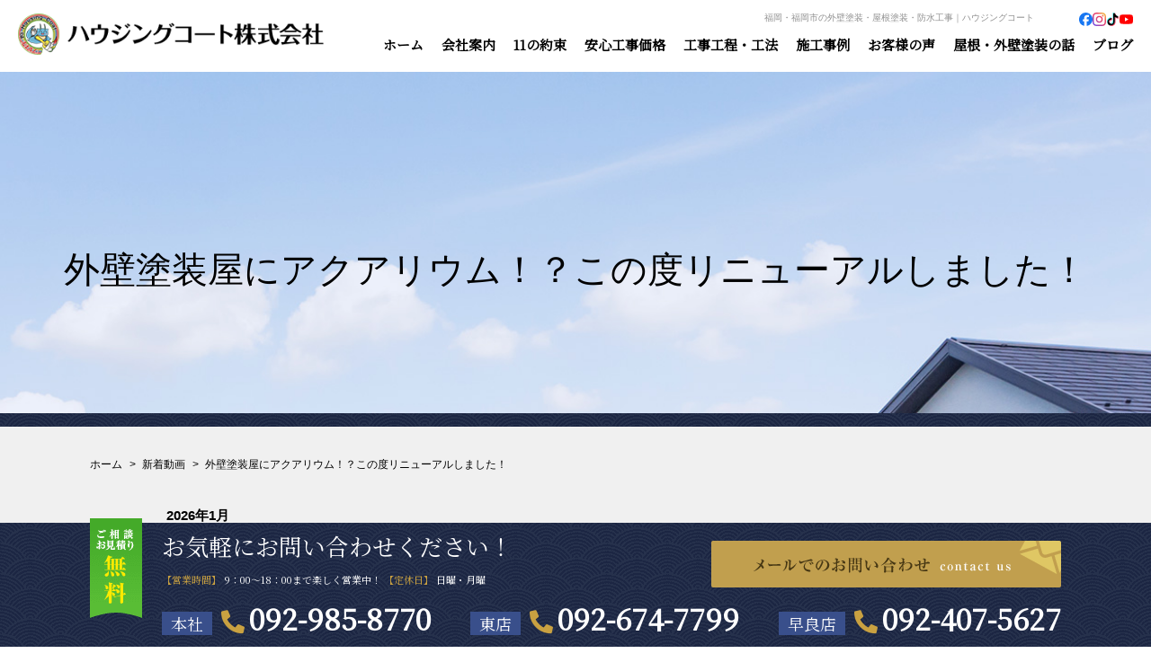

--- FILE ---
content_type: text/html; charset=UTF-8
request_url: https://www.housing-coat.com/mov/24088/
body_size: 12971
content:
<!DOCTYPE html>
<html lang="ja">
<head>
<meta charset="utf-8">
<meta name="author" content="ハウジングコート株式会社"/>
<meta name="keywords" content="福岡,外壁塗装,屋根塗装,防水工事"/>
<meta name="description" content="福岡・福岡市を中心に外壁塗装、屋根塗装、防水工事を提供するハウジングコートです。職人歴27年、施工数1100棟以上の熟練の職人が皆さんのお家にとって最適な塗り替え工事を提供いたします。"/>
<meta property="og:image" content="https://www.housing-coat.com/cwp/wp-content/uploads/2024/06/5a82d4e0a80e8b42a81793f67e501060.png"/>
<title>
外壁塗装屋にアクアリウム！？この度リニューアルしました！ | 福岡・福岡市の外壁塗装や屋根の塗替えはハウジングコート	</title>
<link rel="alternate" type="application/atom+xml" title="Recent Entries" href="https://www.housing-coat.com/feed/atom/"/>
<link rel="stylesheet" href="https://use.fontawesome.com/releases/v5.11.2/css/all.css"/>
<link rel="preconnect" href="https://fonts.gstatic.com"/>
<link href="https://fonts.googleapis.com/css2?family=Noto+Serif+JP&display=swap" rel="stylesheet"/>
<link rel="apple-touch-icon" href="/images/common/apple-touch-icon.png"/>
<link rel="shortcut icon" href="/images/common/favicon.ico"/>
<link rel="canonical" href="https://www.housing-coat.com/mov/24088/"/>
<link rel="stylesheet" type="text/css" href="/css/common/vendor.css"/>
<link rel="stylesheet" type="text/css" href="/css/common/simplebar.min.css"/>
<link rel="stylesheet" type="text/css" href="/css/common/extra.css"/>
<link rel="stylesheet" type="text/css" href="/css/default/theme.css"/>
<link rel="stylesheet" type="text/css" href="/css/default/extra.css"/>
<meta name='robots' content='max-image-preview:large'/>
<style>img:is([sizes="auto" i], [sizes^="auto," i]) {contain-intrinsic-size:3000px 1500px}</style>
<style id='wp-emoji-styles-inline-css' type='text/css'>img.wp-smiley,img.emoji{display:inline!important;border:none!important;box-shadow:none!important;height:1em!important;width:1em!important;margin:0 .07em!important;vertical-align:-.1em!important;background:none!important;padding:0!important}</style><link rel='stylesheet' id='wp-block-library-css' href='https://www.housing-coat.com/cwp/wp-includes/css/dist/block-library/style.min.css?ver=6.8.1' type='text/css' media='all'/><style id='classic-theme-styles-inline-css' type='text/css'>.wp-block-button__link{color:#fff;background-color:#32373c;border-radius:9999px;box-shadow:none;text-decoration:none;padding:calc(.667em + 2px) calc(1.333em + 2px);font-size:1.125em}.wp-block-file__button{background:#32373c;color:#fff;text-decoration:none}</style><style id='global-styles-inline-css' type='text/css'>:root{--wp--preset--aspect-ratio--square:1;--wp--preset--aspect-ratio--4-3: 4/3;--wp--preset--aspect-ratio--3-4: 3/4;--wp--preset--aspect-ratio--3-2: 3/2;--wp--preset--aspect-ratio--2-3: 2/3;--wp--preset--aspect-ratio--16-9: 16/9;--wp--preset--aspect-ratio--9-16: 9/16;--wp--preset--color--black:#000;--wp--preset--color--cyan-bluish-gray:#abb8c3;--wp--preset--color--white:#fff;--wp--preset--color--pale-pink:#f78da7;--wp--preset--color--vivid-red:#cf2e2e;--wp--preset--color--luminous-vivid-orange:#ff6900;--wp--preset--color--luminous-vivid-amber:#fcb900;--wp--preset--color--light-green-cyan:#7bdcb5;--wp--preset--color--vivid-green-cyan:#00d084;--wp--preset--color--pale-cyan-blue:#8ed1fc;--wp--preset--color--vivid-cyan-blue:#0693e3;--wp--preset--color--vivid-purple:#9b51e0;--wp--preset--gradient--vivid-cyan-blue-to-vivid-purple:linear-gradient(135deg,rgba(6,147,227,1) 0%,#9b51e0 100%);--wp--preset--gradient--light-green-cyan-to-vivid-green-cyan:linear-gradient(135deg,#7adcb4 0%,#00d082 100%);--wp--preset--gradient--luminous-vivid-amber-to-luminous-vivid-orange:linear-gradient(135deg,rgba(252,185,0,1) 0%,rgba(255,105,0,1) 100%);--wp--preset--gradient--luminous-vivid-orange-to-vivid-red:linear-gradient(135deg,rgba(255,105,0,1) 0%,#cf2e2e 100%);--wp--preset--gradient--very-light-gray-to-cyan-bluish-gray:linear-gradient(135deg,#eee 0%,#a9b8c3 100%);--wp--preset--gradient--cool-to-warm-spectrum:linear-gradient(135deg,#4aeadc 0%,#9778d1 20%,#cf2aba 40%,#ee2c82 60%,#fb6962 80%,#fef84c 100%);--wp--preset--gradient--blush-light-purple:linear-gradient(135deg,#ffceec 0%,#9896f0 100%);--wp--preset--gradient--blush-bordeaux:linear-gradient(135deg,#fecda5 0%,#fe2d2d 50%,#6b003e 100%);--wp--preset--gradient--luminous-dusk:linear-gradient(135deg,#ffcb70 0%,#c751c0 50%,#4158d0 100%);--wp--preset--gradient--pale-ocean:linear-gradient(135deg,#fff5cb 0%,#b6e3d4 50%,#33a7b5 100%);--wp--preset--gradient--electric-grass:linear-gradient(135deg,#caf880 0%,#71ce7e 100%);--wp--preset--gradient--midnight:linear-gradient(135deg,#020381 0%,#2874fc 100%);--wp--preset--font-size--small:13px;--wp--preset--font-size--medium:20px;--wp--preset--font-size--large:36px;--wp--preset--font-size--x-large:42px;--wp--preset--spacing--20:.44rem;--wp--preset--spacing--30:.67rem;--wp--preset--spacing--40:1rem;--wp--preset--spacing--50:1.5rem;--wp--preset--spacing--60:2.25rem;--wp--preset--spacing--70:3.38rem;--wp--preset--spacing--80:5.06rem;--wp--preset--shadow--natural:6px 6px 9px rgba(0,0,0,.2);--wp--preset--shadow--deep:12px 12px 50px rgba(0,0,0,.4);--wp--preset--shadow--sharp:6px 6px 0 rgba(0,0,0,.2);--wp--preset--shadow--outlined:6px 6px 0 -3px rgba(255,255,255,1) , 6px 6px rgba(0,0,0,1);--wp--preset--shadow--crisp:6px 6px 0 rgba(0,0,0,1)}:where(.is-layout-flex){gap:.5em}:where(.is-layout-grid){gap:.5em}body .is-layout-flex{display:flex}.is-layout-flex{flex-wrap:wrap;align-items:center}.is-layout-flex > :is(*, div){margin:0}body .is-layout-grid{display:grid}.is-layout-grid > :is(*, div){margin:0}:where(.wp-block-columns.is-layout-flex){gap:2em}:where(.wp-block-columns.is-layout-grid){gap:2em}:where(.wp-block-post-template.is-layout-flex){gap:1.25em}:where(.wp-block-post-template.is-layout-grid){gap:1.25em}.has-black-color{color:var(--wp--preset--color--black)!important}.has-cyan-bluish-gray-color{color:var(--wp--preset--color--cyan-bluish-gray)!important}.has-white-color{color:var(--wp--preset--color--white)!important}.has-pale-pink-color{color:var(--wp--preset--color--pale-pink)!important}.has-vivid-red-color{color:var(--wp--preset--color--vivid-red)!important}.has-luminous-vivid-orange-color{color:var(--wp--preset--color--luminous-vivid-orange)!important}.has-luminous-vivid-amber-color{color:var(--wp--preset--color--luminous-vivid-amber)!important}.has-light-green-cyan-color{color:var(--wp--preset--color--light-green-cyan)!important}.has-vivid-green-cyan-color{color:var(--wp--preset--color--vivid-green-cyan)!important}.has-pale-cyan-blue-color{color:var(--wp--preset--color--pale-cyan-blue)!important}.has-vivid-cyan-blue-color{color:var(--wp--preset--color--vivid-cyan-blue)!important}.has-vivid-purple-color{color:var(--wp--preset--color--vivid-purple)!important}.has-black-background-color{background-color:var(--wp--preset--color--black)!important}.has-cyan-bluish-gray-background-color{background-color:var(--wp--preset--color--cyan-bluish-gray)!important}.has-white-background-color{background-color:var(--wp--preset--color--white)!important}.has-pale-pink-background-color{background-color:var(--wp--preset--color--pale-pink)!important}.has-vivid-red-background-color{background-color:var(--wp--preset--color--vivid-red)!important}.has-luminous-vivid-orange-background-color{background-color:var(--wp--preset--color--luminous-vivid-orange)!important}.has-luminous-vivid-amber-background-color{background-color:var(--wp--preset--color--luminous-vivid-amber)!important}.has-light-green-cyan-background-color{background-color:var(--wp--preset--color--light-green-cyan)!important}.has-vivid-green-cyan-background-color{background-color:var(--wp--preset--color--vivid-green-cyan)!important}.has-pale-cyan-blue-background-color{background-color:var(--wp--preset--color--pale-cyan-blue)!important}.has-vivid-cyan-blue-background-color{background-color:var(--wp--preset--color--vivid-cyan-blue)!important}.has-vivid-purple-background-color{background-color:var(--wp--preset--color--vivid-purple)!important}.has-black-border-color{border-color:var(--wp--preset--color--black)!important}.has-cyan-bluish-gray-border-color{border-color:var(--wp--preset--color--cyan-bluish-gray)!important}.has-white-border-color{border-color:var(--wp--preset--color--white)!important}.has-pale-pink-border-color{border-color:var(--wp--preset--color--pale-pink)!important}.has-vivid-red-border-color{border-color:var(--wp--preset--color--vivid-red)!important}.has-luminous-vivid-orange-border-color{border-color:var(--wp--preset--color--luminous-vivid-orange)!important}.has-luminous-vivid-amber-border-color{border-color:var(--wp--preset--color--luminous-vivid-amber)!important}.has-light-green-cyan-border-color{border-color:var(--wp--preset--color--light-green-cyan)!important}.has-vivid-green-cyan-border-color{border-color:var(--wp--preset--color--vivid-green-cyan)!important}.has-pale-cyan-blue-border-color{border-color:var(--wp--preset--color--pale-cyan-blue)!important}.has-vivid-cyan-blue-border-color{border-color:var(--wp--preset--color--vivid-cyan-blue)!important}.has-vivid-purple-border-color{border-color:var(--wp--preset--color--vivid-purple)!important}.has-vivid-cyan-blue-to-vivid-purple-gradient-background{background:var(--wp--preset--gradient--vivid-cyan-blue-to-vivid-purple)!important}.has-light-green-cyan-to-vivid-green-cyan-gradient-background{background:var(--wp--preset--gradient--light-green-cyan-to-vivid-green-cyan)!important}.has-luminous-vivid-amber-to-luminous-vivid-orange-gradient-background{background:var(--wp--preset--gradient--luminous-vivid-amber-to-luminous-vivid-orange)!important}.has-luminous-vivid-orange-to-vivid-red-gradient-background{background:var(--wp--preset--gradient--luminous-vivid-orange-to-vivid-red)!important}.has-very-light-gray-to-cyan-bluish-gray-gradient-background{background:var(--wp--preset--gradient--very-light-gray-to-cyan-bluish-gray)!important}.has-cool-to-warm-spectrum-gradient-background{background:var(--wp--preset--gradient--cool-to-warm-spectrum)!important}.has-blush-light-purple-gradient-background{background:var(--wp--preset--gradient--blush-light-purple)!important}.has-blush-bordeaux-gradient-background{background:var(--wp--preset--gradient--blush-bordeaux)!important}.has-luminous-dusk-gradient-background{background:var(--wp--preset--gradient--luminous-dusk)!important}.has-pale-ocean-gradient-background{background:var(--wp--preset--gradient--pale-ocean)!important}.has-electric-grass-gradient-background{background:var(--wp--preset--gradient--electric-grass)!important}.has-midnight-gradient-background{background:var(--wp--preset--gradient--midnight)!important}.has-small-font-size{font-size:var(--wp--preset--font-size--small)!important}.has-medium-font-size{font-size:var(--wp--preset--font-size--medium)!important}.has-large-font-size{font-size:var(--wp--preset--font-size--large)!important}.has-x-large-font-size{font-size:var(--wp--preset--font-size--x-large)!important}:where(.wp-block-post-template.is-layout-flex){gap:1.25em}:where(.wp-block-post-template.is-layout-grid){gap:1.25em}:where(.wp-block-columns.is-layout-flex){gap:2em}:where(.wp-block-columns.is-layout-grid){gap:2em}:root :where(.wp-block-pullquote){font-size:1.5em;line-height:1.6}</style><link rel='stylesheet' id='contact-form-7-css' href='https://www.housing-coat.com/cwp/wp-content/plugins/contact-form-7/includes/css/styles.css?ver=6.0.6' type='text/css' media='all'/><script type="text/javascript">//<![CDATA[
window._wpemojiSettings={"baseUrl":"https:\/\/s.w.org\/images\/core\/emoji\/15.1.0\/72x72\/","ext":".png","svgUrl":"https:\/\/s.w.org\/images\/core\/emoji\/15.1.0\/svg\/","svgExt":".svg","source":{"concatemoji":"https:\/\/www.housing-coat.com\/cwp\/wp-includes\/js\/wp-emoji-release.min.js?ver=6.8.1"}};!function(i,n){var o,s,e;function c(e){try{var t={supportTests:e,timestamp:(new Date).valueOf()};sessionStorage.setItem(o,JSON.stringify(t))}catch(e){}}function p(e,t,n){e.clearRect(0,0,e.canvas.width,e.canvas.height),e.fillText(t,0,0);var t=new Uint32Array(e.getImageData(0,0,e.canvas.width,e.canvas.height).data),r=(e.clearRect(0,0,e.canvas.width,e.canvas.height),e.fillText(n,0,0),new Uint32Array(e.getImageData(0,0,e.canvas.width,e.canvas.height).data));return t.every(function(e,t){return e===r[t]})}function u(e,t,n){switch(t){case"flag":return n(e,"\ud83c\udff3\ufe0f\u200d\u26a7\ufe0f","\ud83c\udff3\ufe0f\u200b\u26a7\ufe0f")?!1:!n(e,"\ud83c\uddfa\ud83c\uddf3","\ud83c\uddfa\u200b\ud83c\uddf3")&&!n(e,"\ud83c\udff4\udb40\udc67\udb40\udc62\udb40\udc65\udb40\udc6e\udb40\udc67\udb40\udc7f","\ud83c\udff4\u200b\udb40\udc67\u200b\udb40\udc62\u200b\udb40\udc65\u200b\udb40\udc6e\u200b\udb40\udc67\u200b\udb40\udc7f");case"emoji":return!n(e,"\ud83d\udc26\u200d\ud83d\udd25","\ud83d\udc26\u200b\ud83d\udd25")}return!1}function f(e,t,n){var r="undefined"!=typeof WorkerGlobalScope&&self instanceof WorkerGlobalScope?new OffscreenCanvas(300,150):i.createElement("canvas"),a=r.getContext("2d",{willReadFrequently:!0}),o=(a.textBaseline="top",a.font="600 32px Arial",{});return e.forEach(function(e){o[e]=t(a,e,n)}),o}function t(e){var t=i.createElement("script");t.src=e,t.defer=!0,i.head.appendChild(t)}"undefined"!=typeof Promise&&(o="wpEmojiSettingsSupports",s=["flag","emoji"],n.supports={everything:!0,everythingExceptFlag:!0},e=new Promise(function(e){i.addEventListener("DOMContentLoaded",e,{once:!0})}),new Promise(function(t){var n=function(){try{var e=JSON.parse(sessionStorage.getItem(o));if("object"==typeof e&&"number"==typeof e.timestamp&&(new Date).valueOf()<e.timestamp+604800&&"object"==typeof e.supportTests)return e.supportTests}catch(e){}return null}();if(!n){if("undefined"!=typeof Worker&&"undefined"!=typeof OffscreenCanvas&&"undefined"!=typeof URL&&URL.createObjectURL&&"undefined"!=typeof Blob)try{var e="postMessage("+f.toString()+"("+[JSON.stringify(s),u.toString(),p.toString()].join(",")+"));",r=new Blob([e],{type:"text/javascript"}),a=new Worker(URL.createObjectURL(r),{name:"wpTestEmojiSupports"});return void(a.onmessage=function(e){c(n=e.data),a.terminate(),t(n)})}catch(e){}c(n=f(s,u,p))}t(n)}).then(function(e){for(var t in e)n.supports[t]=e[t],n.supports.everything=n.supports.everything&&n.supports[t],"flag"!==t&&(n.supports.everythingExceptFlag=n.supports.everythingExceptFlag&&n.supports[t]);n.supports.everythingExceptFlag=n.supports.everythingExceptFlag&&!n.supports.flag,n.DOMReady=!1,n.readyCallback=function(){n.DOMReady=!0}}).then(function(){return e}).then(function(){var e;n.supports.everything||(n.readyCallback(),(e=n.source||{}).concatemoji?t(e.concatemoji):e.wpemoji&&e.twemoji&&(t(e.twemoji),t(e.wpemoji)))}))}((window,document),window._wpemojiSettings);
//]]></script>
<link rel="canonical" href="https://www.housing-coat.com/mov/24088/"/>
<link rel="llms-sitemap" href="https://www.housing-coat.com/llms.txt"/>
<!-- Global site tag (gtag.js) - Google Analytics -->
<script async src="https://www.googletagmanager.com/gtag/js?id=G-HNXTGBYKWW"></script>
<script>window.dataLayer=window.dataLayer||[];function gtag(){dataLayer.push(arguments);}gtag('js',new Date());gtag('config','G-HNXTGBYKWW');</script>
<!-- Google Tag Manager -->
<script>(function(w,d,s,l,i){w[l]=w[l]||[];w[l].push({'gtm.start':new Date().getTime(),event:'gtm.js'});var f=d.getElementsByTagName(s)[0],j=d.createElement(s),dl=l!='dataLayer'?'&l='+l:'';j.async=true;j.src='https://www.googletagmanager.com/gtm.js?id='+i+dl;f.parentNode.insertBefore(j,f);})(window,document,'script','dataLayer','GTM-5NDCRLWD');</script>
<!-- End Google Tag Manager -->
<meta name="msvalidate.01" content="DE492009639895D5A64D0B18B3063009"/>
</head>
<body class="wp-singular mov-template-default single single-mov postid-24088 wp-theme-default post-type-mov template-type-blog default"><noscript><meta HTTP-EQUIV="refresh" content="0;url='https://www.housing-coat.com/mov/24088/?PageSpeed=noscript'" /><style><!--table,div,span,font,p{display:none} --></style><div style="display:block">Please click <a href="https://www.housing-coat.com/mov/24088/?PageSpeed=noscript">here</a> if you are not redirected within a few seconds.</div></noscript>
<!-- Google Tag Manager (noscript) -->
<noscript><iframe src="https://www.googletagmanager.com/ns.html?id=GTM-5NDCRLWD" height="0" width="0" style="display:none;visibility:hidden"></iframe></noscript>
<!-- End Google Tag Manager (noscript) -->
<div id="fb-root"></div>
<script>(function(d,s,id){var js,fjs=d.getElementsByTagName(s)[0];if(d.getElementById(id))return;js=d.createElement(s);js.id=id;js.src="//connect.facebook.net/ja_JP/sdk.js#xfbml=1&version=v2.5&appId=592969907455373";fjs.parentNode.insertBefore(js,fjs);}(document,'script','facebook-jssdk'));</script>
<div id="container">
<div id="container-inner">
<header id="header">
<div id="header-inner">
<div class="site-description">福岡・福岡市の外壁塗装・屋根塗装・防水工事｜ハウジングコート</div>
<div class="header-logo"><a href="/"><img src="/images/common/site-logo.png" alt="福岡・福岡市の外壁塗装や屋根の塗替えはハウジングコート"/></a></div>
<ul class="header_sns">
<li><a href="https://www.facebook.com/housingcoat?mibextid=wwXIfr&rdid=U4gaQnZBnEI7mPwz&share_url=https%3A%2F%2Fwww.facebook.com%2Fshare%2F1B7M8XSozE%2F%3Fmibextid%3DwwXIfr#" target="_blank"><img src="/images/default/icon_facebook.svg" alt="Facebook"/></a></li>
<li><a href="https://www.instagram.com/housingcoat/?hl=ja" target="_blank"><img src="/images/default/icon_instagram.svg" alt="Instagram"/></a></li>
<li><a href="https://www.tiktok.com/@housing_coat" target="_blank"><img src="/images/default/icon_tiktok.svg" alt="TikTok"/></a></li>
<li><a href="https://www.youtube.com/channel/UCJTFShuoaqtZLXSj-tg3EZQ" target="_blank"><img src="/images/default/icon_youtube.svg" alt="Youtube"/></a></li>
</ul>
<nav class="gnav clearfix">
<ul class="gnav-list">
<li><a href="/">ホーム</a></li>
<li><a>会社案内</a>
<ul>
<li class="cat-item cat-item-59"><a href="https://www.housing-coat.com/contents/category/founder/">代表の宮崎です</a>
</li>
<li class="cat-item cat-item-58"><a href="https://www.housing-coat.com/contents/category/staff/">職人紹介</a>
</li>
<li class="cat-item cat-item-57"><a href="https://www.housing-coat.com/contents/category/company/">会社案内</a>
</li>
<li class="cat-item cat-item-56"><a href="https://www.housing-coat.com/contents/category/media/">社会活動・メディア実績</a>
</li>
<li class="cat-item cat-item-55"><a href="https://www.housing-coat.com/contents/category/showroom/">ショールームのご案内</a>
</li>
</ul>
</li>
<li><a href="/contents/category/promise">11の約束</a></li>
<li><a>安心工事価格</a>
<ul>
<li class="cat-item cat-item-53"><a href="https://www.housing-coat.com/contents/category/safe/">安心の工事価格</a>
</li>
<li class="cat-item cat-item-52"><a href="https://www.housing-coat.com/contents/category/meaning/">外壁塗装をする意味</a>
</li>
</ul>
</li>
<li><a>工事工程・工法</a>
<ul>
<li class="cat-item cat-item-50"><a href="https://www.housing-coat.com/contents/category/process/">お問い合わせから施工完了まで</a>
</li>
<li class="cat-item cat-item-49"><a href="https://www.housing-coat.com/contents/category/roof/">こだわりの屋根塗装</a>
</li>
<li class="cat-item cat-item-48"><a href="https://www.housing-coat.com/contents/category/two/">2色塗り塗装</a>
</li>
<li class="cat-item cat-item-47"><a href="https://www.housing-coat.com/contents/category/strongest/">最強の防水加工</a>
</li>
<li class="cat-item cat-item-46"><a href="https://www.housing-coat.com/contents/category/paint/">塗料について</a>
</li>
<li class="cat-item cat-item-45"><a href="https://www.housing-coat.com/contents/category/maker/">『日本一の品揃え！』多数メーカー取扱い店です</a>
</li>
</ul>
</li>
<li><a href="/gallery">施工事例</a></li>
<li><a href="/customer">お客様の声</a></li>
<li><a>屋根・外壁塗装の話</a>
<ul>
<li class="cat-item cat-item-43"><a href="https://www.housing-coat.com/contents/category/comparison/">塗装業者を徹底比較</a>
</li>
<li class="cat-item cat-item-42"><a href="https://www.housing-coat.com/contents/category/caution/">失敗しない為の注意点</a>
</li>
<li class="cat-item cat-item-41"><a href="https://www.housing-coat.com/contents/category/sign/">塗り替え時期のサイン</a>
</li>
<li class="cat-item cat-item-40"><a href="https://www.housing-coat.com/contents/category/satisfied/">後悔する人と満足する人</a>
</li>
<li class="cat-item cat-item-18"><a href="https://www.housing-coat.com/contents/category/knowledge/">必ず知っておきたい知識</a>
</li>
<li class="cat-item cat-item-19"><a href="https://www.housing-coat.com/contents/category/contract/">その契約大丈夫ですか？</a>
</li>
</ul>
</li>
<li><a href="/blog">ブログ</a></li>
</ul>
</nav>
</div>
</header>
<div class="title-wrap">
</div>
<div id="content">
<div id="content-inner" class="clearfix">
<div class="breadcrumb-wrap"><ol class="breadcrumb" itemscope itemtype="http://schema.org/BreadcrumbList"><li itemprop="itemListElement" itemscope itemtype="http://schema.org/ListItem" class="home breadcrumb-item"><a itemprop="item" href="https://www.housing-coat.com/"><span itemprop="name">ホーム</span></a><meta itemprop="position" content="1"/></li><li itemprop="itemListElement" itemscope itemtype="http://schema.org/ListItem" class="breadcrumb-item"><a itemprop="item" href="https://www.housing-coat.com/mov/"><span itemprop="name">新着動画</span></a><meta itemprop="position" content="2"/></li><li itemprop="itemListElement" itemscope itemtype="http://schema.org/ListItem" class="breadcrumb-item"><span itemprop="name">外壁塗装屋にアクアリウム！？この度リニューアルしました！</span><meta itemprop="position" content="3"/></li></ol></div>	<div id="main">
<div id="main-inner">
<h1 class="page-title">外壁塗装屋にアクアリウム！？この度リニューアルしました！</h1>
<article id="post-24088" class="entry clearfix">
<div class="entry-content clearfix">
<p><iframe title="外壁塗装屋にアクアリウム！？この度リニューアルしました！" width="500" height="281" src="https://www.youtube.com/embed/9jq_xwlVP2s?feature=oembed" frameborder="0" allow="accelerometer; autoplay; clipboard-write; encrypted-media; gyroscope; picture-in-picture; web-share" referrerpolicy="strict-origin-when-cross-origin" allowfullscreen></iframe></p>
<div class="flex-shrink-0 flex flex-col relative items-end">
<div>
<div class="pt-0">
<div class="gizmo-shadow-stroke flex h-8 w-8 items-center justify-center overflow-hidden rounded-full">
<div class="h-full w-full">
<div class="gizmo-shadow-stroke overflow-hidden rounded-full"> 今回はちょっと変わった話題！</div>
</div>
</div>
</div>
</div>
</div>
<div class="group/conversation-turn relative flex w-full min-w-0 flex-col agent-turn">
<div class="flex-col gap-1 md:gap-3">
<div class="flex max-w-full flex-col flex-grow">
<div class="min-h-8 text-message flex w-full flex-col items-end gap-2 whitespace-normal break-words [.text-message+&amp;]:mt-5" dir="auto" data-message-author-role="assistant" data-message-id="9ad60b1a-f143-492d-8115-be96dff96716" data-message-model-slug="gpt-4o">
<div class="flex w-full flex-col gap-1 empty:hidden first:pt-[3px]">
<div class="markdown prose w-full break-words dark:prose-invert light">
<p>外壁塗装屋さんの自作アクアリウムを大公開します。</p>
<p>3年目を迎える水槽を一新し、FRPと発泡ウレタンを駆使してリニューアル。</p>
<p>魚や亀が快適に暮らす手作り水槽は、職人技が光るこだわりの一品です！</p>
<p>水槽の構造やろ過システムも詳しく解説しているので、アクアリウム好きの方も必見ですよ。</p>
<p>遊びに来た際は、ぜひこの水槽もお楽しみください！</p>
</div>
</div>
</div>
</div>
</div>
</div>	</div>
<div class="entry-footer row">
<div class="bookmarks col-sm-5 clearfix">
<div class="bookmarks-btn hatena"><a href="http://b.hatena.ne.jp/entry/https://www.housing-coat.com/mov/24088/" class="hatena-bookmark-button" data-hatena-bookmark-title="外壁塗装屋にアクアリウム！？この度リニューアルしました！" data-hatena-bookmark-layout="simple" title="このエントリーをはてなブックマークに追加"><img src="//b.st-hatena.com/images/entry-button/button-only.gif" alt="このエントリーをはてなブックマークに追加" width="20" height="20" style="border: none;"/></a></div><!-- .hatena -->
<!-- <div class="bookmarks-btn google"><div class="g-plusone" data-size="medium" data-annotation="none" data-href="https://www.housing-coat.com/mov/24088/"></div></div> --><!-- .google -->
<div class="bookmarks-btn twitter"><a href="https://twitter.com/share" class="twitter-share-button" data-url="https://www.housing-coat.com/mov/24088/" data-lang="ja" data-count="none">ツイート</a></div><!-- .twitter -->
<div class="bookmarks-btn facebook"><div class="fb-like" data-href="https://www.housing-coat.com/mov/24088/" data-layout="button_count" data-action="like" data-show-faces="false" data-share="false"></div></div><!-- .facebook -->	</div>
<div class="entry-meta col-sm-7 clearfix">
<span class="posted-on">Posted on <time class="entry-date published" datetime="2024-06-08T10:31:22+09:00">2024.06.08 10:31</time></span> | <span class="byline"> by <span class="author vcard">ハウジングコート株式会社</span></span> | <span class="permalink"><a href="https://www.housing-coat.com/mov/24088/" rel="bookmark">Perma Link</a></span>	</div>
<div class="entry-post-links col-sm-12 text-center clearfix">
<a class="btn btn-secondary m-1" href="https://www.housing-coat.com/mov/23326/"><i class="fa fa-angle-double-left"></i> 前の記事へ</a><a class="btn btn-secondary m-1" href="https://www.housing-coat.com/mov/24472/">次の記事へ <i class="fa fa-angle-double-right"></i></a>	</div>
</div>
</article>
</div>
</div>
<div id="sidebar">
<div id="sidebar-inner">
<div class="blog-nav-group">
<div class="blog-nav">
<div class="blog-nav-inner">
<table id="wp-calendar">
<caption>2026年1月</caption>
<thead>
<tr>
<th scope="col" title="日曜日">日</th>
<th scope="col" title="月曜日">月</th>
<th scope="col" title="火曜日">火</th>
<th scope="col" title="水曜日">水</th>
<th scope="col" title="木曜日">木</th>
<th scope="col" title="金曜日">金</th>
<th scope="col" title="土曜日">土</th>
</tr>
</thead>
<tfoot>
<tr>
<td colspan="3" id="prev"><a href="https://www.housing-coat.com/2025/12/?post_type=mov" title="View posts for 12月 2025">&laquo; 12月</a></td>
<td class="pad">&nbsp;</td>
<td colspan="3" id="next" class="pad">&nbsp;</td>
</tr>
</tfoot>
<tbody>
<tr>
<td colspan="4" class="pad">&nbsp;</td><td>1</td><td>2</td><td>3</td>
</tr>
<tr>
<td>4</td><td>5</td><td>6</td><td>7</td><td>8</td><td>9</td><td>10</td>
</tr>
<tr>
<td>11</td><td>12</td><td>13</td><td>14</td><td>15</td><td>16</td><td id="today">17</td>
</tr>
<tr>
<td>18</td><td>19</td><td>20</td><td>21</td><td>22</td><td>23</td><td>24</td>
</tr>
<tr>
<td>25</td><td>26</td><td>27</td><td>28</td><td>29</td><td>30</td><td>31</td>
</tr>
</tbody>
</table>	</div>
</div>
<nav class="blog-nav">
<h2 class="blog-nav-title">最新の記事</h2>
<div class="blog-nav-inner">
<ul class="blog-nav-list">
<li><a href="https://www.housing-coat.com/mov/65924/">なぜ“無難”と言われる？クリーム色外壁の秘密</a></li>
<li><a href="https://www.housing-coat.com/mov/65921/">職人が本気で仕上げた外壁・屋根塗装の完成を徹底チェック</a></li>
<li><a href="https://www.housing-coat.com/mov/65799/">どうして人気？見た目を変えずに外壁だけ保護する“クリア塗装”とは</a></li>
<li><a href="https://www.housing-coat.com/mov/65796/">塗装屋さん、突然焼き芋を焼き始める。【塗装職人の日常】</a></li>
<li><a href="https://www.housing-coat.com/mov/65696/">なぜ高圧洗浄ではダメなのか？黒ずみ対処の落とし穴</a></li>
</ul>
</div>
</nav>
<nav class="blog-nav">
<h2 class="blog-nav-title">ブログカテゴリ</h2>
<div class="blog-nav-inner">
<ul class="blog-nav-list scroll-area">
<li class="cat-item-none">カテゴリーなし</li>	</ul>
</div>
</nav>
<nav class="blog-nav">
<h2 class="blog-nav-title">月別アーカイブ</h2>
<div class="blog-nav-inner">
<ul class="blog-nav-list scroll-area">
<li><a href='https://www.housing-coat.com/2025/12/?post_type=mov'>2025年12月</a></li>
<li><a href='https://www.housing-coat.com/2025/11/?post_type=mov'>2025年11月</a></li>
<li><a href='https://www.housing-coat.com/2025/10/?post_type=mov'>2025年10月</a></li>
<li><a href='https://www.housing-coat.com/2025/09/?post_type=mov'>2025年9月</a></li>
<li><a href='https://www.housing-coat.com/2025/08/?post_type=mov'>2025年8月</a></li>
<li><a href='https://www.housing-coat.com/2025/07/?post_type=mov'>2025年7月</a></li>
<li><a href='https://www.housing-coat.com/2025/06/?post_type=mov'>2025年6月</a></li>
<li><a href='https://www.housing-coat.com/2025/05/?post_type=mov'>2025年5月</a></li>
<li><a href='https://www.housing-coat.com/2025/04/?post_type=mov'>2025年4月</a></li>
<li><a href='https://www.housing-coat.com/2025/03/?post_type=mov'>2025年3月</a></li>
<li><a href='https://www.housing-coat.com/2025/02/?post_type=mov'>2025年2月</a></li>
<li><a href='https://www.housing-coat.com/2025/01/?post_type=mov'>2025年1月</a></li>
<li><a href='https://www.housing-coat.com/2024/12/?post_type=mov'>2024年12月</a></li>
<li><a href='https://www.housing-coat.com/2024/11/?post_type=mov'>2024年11月</a></li>
<li><a href='https://www.housing-coat.com/2024/10/?post_type=mov'>2024年10月</a></li>
<li><a href='https://www.housing-coat.com/2024/09/?post_type=mov'>2024年9月</a></li>
<li><a href='https://www.housing-coat.com/2024/07/?post_type=mov'>2024年7月</a></li>
<li><a href='https://www.housing-coat.com/2024/06/?post_type=mov'>2024年6月</a></li>
<li><a href='https://www.housing-coat.com/2024/04/?post_type=mov'>2024年4月</a></li>
<li><a href='https://www.housing-coat.com/2024/03/?post_type=mov'>2024年3月</a></li>
<li><a href='https://www.housing-coat.com/2024/02/?post_type=mov'>2024年2月</a></li>
<li><a href='https://www.housing-coat.com/2023/12/?post_type=mov'>2023年12月</a></li>
<li><a href='https://www.housing-coat.com/2023/11/?post_type=mov'>2023年11月</a></li>
<li><a href='https://www.housing-coat.com/2023/10/?post_type=mov'>2023年10月</a></li>
<li><a href='https://www.housing-coat.com/2023/09/?post_type=mov'>2023年9月</a></li>
<li><a href='https://www.housing-coat.com/2023/08/?post_type=mov'>2023年8月</a></li>
<li><a href='https://www.housing-coat.com/2023/07/?post_type=mov'>2023年7月</a></li>
<li><a href='https://www.housing-coat.com/2022/10/?post_type=mov'>2022年10月</a></li>
<li><a href='https://www.housing-coat.com/2022/08/?post_type=mov'>2022年8月</a></li>
<li><a href='https://www.housing-coat.com/2022/05/?post_type=mov'>2022年5月</a></li>
<li><a href='https://www.housing-coat.com/2022/03/?post_type=mov'>2022年3月</a></li>
</ul>
</div>
</nav>
</div>
<nav class="side-contact">
<h2><img src="/images/default/side01.png" alt="ご相談・お見積り無料!!"/></h2>
<div>
<div>
<div class="tel"><i class="fas fa-phone-alt"></i><a href="tel:092-985-8770">092-985-8770</a></div>
<div class="banner"><a href="/contents/category/contact"><img loading="lazy" decoding="async" class="alignnone size-full wp-image-1513" src="/cwp/wp-content/uploads/2018/04/housingcoatPCSub_02_r4_c2.png" alt="" width="140" height="45"/></a></div>
<div class="time">
<p><strong>【営業時間】<br/>
</strong>9：00～18：00まで楽しく営業中！<br/>
<strong>【定休日】<br/>
</strong>日曜・月曜</p>	</div>
</div>
</div>
</nav>
<div class="side-banner">
<div>
<a href="/news"><img loading="lazy" decoding="async" class="alignnone size-full wp-image-1517" src="/cwp/wp-content/uploads/2018/04/housingcoatPCSub_02_r7_c4.png" alt="" width="240" height="80"/></a>
<a href="/blog"><img loading="lazy" decoding="async" class="alignnone size-full wp-image-1518" src="/cwp/wp-content/uploads/2018/04/housingcoatPCSub_02_r9_c4.png" alt="" width="240" height="80"/></a>
<a href="/blog/category/column/"><img loading="lazy" decoding="async" class="alignnone wp-image-1519 size-full" src="https://www.housing-coat.com/cwp/wp-content/uploads/2018/04/housingcoatPCSub_02_r11_c4.png" alt="" width="240" height="80"/></a>	</div>
</div>
<nav class="side-nav">
<h2 class="side-nav-title"><img src="/images/default/side02.png" alt="メニュー"/></h2>
<div class="side-nav-inner">
<ul class="side-nav-list">
<li class="cat-item cat-item-54"><a href="https://www.housing-coat.com/contents/category/about/">会社案内</a>
<ul class='children'>
<li class="cat-item cat-item-59"><a href="https://www.housing-coat.com/contents/category/founder/">代表の宮崎です</a>
</li>
<li class="cat-item cat-item-58"><a href="https://www.housing-coat.com/contents/category/staff/">職人紹介</a>
</li>
<li class="cat-item cat-item-57"><a href="https://www.housing-coat.com/contents/category/company/">会社案内</a>
</li>
<li class="cat-item cat-item-56"><a href="https://www.housing-coat.com/contents/category/media/">社会活動・メディア実績</a>
</li>
<li class="cat-item cat-item-55"><a href="https://www.housing-coat.com/contents/category/showroom/">ショールームのご案内</a>
</li>
</ul>
</li>
<li class="cat-item cat-item-51"><a href="https://www.housing-coat.com/contents/category/price/">安心工事価格</a>
<ul class='children'>
<li class="cat-item cat-item-53"><a href="https://www.housing-coat.com/contents/category/safe/">安心の工事価格</a>
</li>
<li class="cat-item cat-item-52"><a href="https://www.housing-coat.com/contents/category/meaning/">外壁塗装をする意味</a>
</li>
</ul>
</li>
<li class="cat-item cat-item-44"><a href="https://www.housing-coat.com/contents/category/method/">工事工程・工法</a>
<ul class='children'>
<li class="cat-item cat-item-50"><a href="https://www.housing-coat.com/contents/category/process/">お問い合わせから施工完了まで</a>
</li>
<li class="cat-item cat-item-49"><a href="https://www.housing-coat.com/contents/category/roof/">こだわりの屋根塗装</a>
</li>
<li class="cat-item cat-item-48"><a href="https://www.housing-coat.com/contents/category/two/">2色塗り塗装</a>
</li>
<li class="cat-item cat-item-47"><a href="https://www.housing-coat.com/contents/category/strongest/">最強の防水加工</a>
</li>
<li class="cat-item cat-item-46"><a href="https://www.housing-coat.com/contents/category/paint/">塗料について</a>
</li>
<li class="cat-item cat-item-45"><a href="https://www.housing-coat.com/contents/category/maker/">『日本一の品揃え！』多数メーカー取扱い店です</a>
</li>
</ul>
</li>
<li class="cat-item cat-item-17"><a href="https://www.housing-coat.com/contents/category/tips/">知らないと損する！？屋根・外壁塗装の話</a>
<ul class='children'>
<li class="cat-item cat-item-43"><a href="https://www.housing-coat.com/contents/category/comparison/">塗装業者を徹底比較</a>
</li>
<li class="cat-item cat-item-42"><a href="https://www.housing-coat.com/contents/category/caution/">失敗しない為の注意点</a>
</li>
<li class="cat-item cat-item-41"><a href="https://www.housing-coat.com/contents/category/sign/">塗り替え時期のサイン</a>
</li>
<li class="cat-item cat-item-40"><a href="https://www.housing-coat.com/contents/category/satisfied/">後悔する人と満足する人</a>
</li>
<li class="cat-item cat-item-18"><a href="https://www.housing-coat.com/contents/category/knowledge/">必ず知っておきたい知識</a>
</li>
<li class="cat-item cat-item-19"><a href="https://www.housing-coat.com/contents/category/contract/">その契約大丈夫ですか？</a>
</li>
</ul>
</li>
<li class="cat-item cat-item-39"><a href="https://www.housing-coat.com/contents/category/promise/">11の約束</a>
</li>
<li class="cat-item cat-item-79"><a href="https://www.housing-coat.com/contents/category/seminar/">オンラインセミナー</a>
</li>
</ul>
</div>
</nav>
<div class="side-banner">
<div>
<a href="/gallery"><img loading="lazy" decoding="async" class="alignnone size-full wp-image-1522" src="/cwp/wp-content/uploads/2018/04/housingcoatPCSub_02_r15_c4.png" alt="" width="240" height="120"/></a>
<a href="/customer"><img loading="lazy" decoding="async" class="alignnone size-full wp-image-1523" src="/cwp/wp-content/uploads/2018/04/housingcoatPCSub_02_r17_c4.png" alt="" width="240" height="120"/></a>
<a href="/contents/category/drone"><img loading="lazy" decoding="async" class="alignnone size-full wp-image-1524" src="/cwp/wp-content/uploads/2018/04/housingcoatPCSub_02_r19_c4.png" alt="" width="240" height="120"/></a>
<a href="/contents/category/faq"><img loading="lazy" decoding="async" class="alignnone size-full wp-image-1525" src="/cwp/wp-content/uploads/2018/04/housingcoatPCSub_02_r21_c4.png" alt="" width="240" height="120"/></a>
<a href="/contents/category/biz"><img loading="lazy" decoding="async" class="alignnone size-full wp-image-1526" src="/cwp/wp-content/uploads/2018/04/housingcoatPCSub_02_r23_c4.png" alt="" width="240" height="120"/></a>	</div>
</div>
<div class="side-area">
<h2><img src="/images/default/side03.png" alt="対応エリア"/></h2>
<div>
太宰府市、筑紫野市、大野城市を
メインに対応しております！
その他のエリアについても
ご相談ください！
<img loading="lazy" decoding="async" class="alignnone size-full wp-image-1529" src="/cwp/wp-content/uploads/2018/04/housingcoatPCSub_02_r27_c6.png" alt="" width="200" height="115"/>	</div>
</div>
</div>
</div>
</div>
</div>
<!-- /#content -->
<div class="pagetop-btn-wrap"><a href="#container" class="pagetop-btn scroll"><img src="/images/default/pagetop-btn.png" alt="ページ上部へ"/></a></div>
<div class="footer-fixed-wrap">
<div>
<h2>
<img src="/images/default/footer-label.png" alt="ご相談・お見積り無料"/>
</h2>
<h3>
お気軽にお問い合わせください！
<div class="time">
<p><strong>【営業時間】<br/>
</strong>9：00～18：00まで楽しく営業中！<br/>
<strong>【定休日】<br/>
</strong>日曜・月曜</p>	</div>
</h3>
<h4><a href="/contents/category/contact"><img src="/images/default/footer-mail.png" alt="メールでのお問い合わせ"/></a></h4>
<ul class="tel">
<li><span>本社</span><i class="fas fa-phone-alt"></i><a href="tel:092-985-8770">092-985-8770</a></li>
<li><span>東店</span><i class="fas fa-phone-alt"></i><a href="tel:092-674-7799">092-674-7799</a></li>
<li><span>早良店</span><i class="fas fa-phone-alt"></i><a href="tel:092-407-5627">092-407-5627</a></li>
</ul>
</div>
</div>
<footer id="footer">
<div id="footer-inner" class="clearfix">
<div class="logo"><a href="/"><img src="/images/common/site-logo.png" alt="福岡・福岡市の外壁塗装や屋根の塗替えはハウジングコート"/></a></div>
<div class="store">
<ul>
<li>
<div class="cont">
<div><table style="border-collapse: collapse; width: 100%;">
<tbody>
<tr>
<td style="width: 100%; text-align: left;"><span style="font-size: 20px;"><strong><span style="color: #000000; font-size: 24px;">太宰府店　</span></strong>📞</span><span style="color: #0000ff;"><strong><span style="font-size: 28px;">092-985-8770</span></strong></span></td>
</tr>
<tr>
<td style="width: 100%; text-align: left;"><span style="color: #aa0000;">　　　　　　　　　　　定休日：日、月曜日</span></td>
</tr>
<tr>
<td style="width: 100%; text-align: left;">　　　　　　　　　　太宰府市梅香苑4-16-37</td>
</tr>
</tbody>
</table>
<p style="text-align: left;"></p></div>
</div>
</li>
<li>
<div class="cont">
<div><table style="border-collapse: collapse; width: 100%;">
<tbody>
<tr>
<td style="width: 100%;"><span style="font-size: 20px;"><strong><span style="font-size: 24px;">東店</span>　📞</strong></span><span style="color: #0000ff;"><strong><span style="font-size: 28px;">092-674-7799</span></strong></span></td>
</tr>
<tr>
<td style="width: 100%;"><span style="color: #aa0000;">　　　　　　　定休日：日、月曜日</span></td>
</tr>
<tr>
<td style="width: 100%;">　　　　　　福岡市東区松香台2-1-31</td>
</tr>
</tbody>
</table>
&nbsp;</div>
</div>
</li>
<li>
<div class="cont">
<div><table style="border-collapse: collapse; width: 100%;">
<tbody>
<tr>
<td style="width: 100%;"><span style="font-size: 20px;"><strong><span style="font-size: 24px;">早良店</span>　<span style="color: #0000ff;">📞</span></strong></span><span style="color: #0000ff;"><strong><span style="font-size: 28px;">092-407-5627</span></strong></span></td>
</tr>
<tr>
<td style="width: 100%;"><span style="color: #aa0000;">　　　　　　　　　定休日：日、月曜日</span></td>
</tr>
<tr>
<td style="width: 100%;">　　　　　　　 福岡市早良区野芥1-8-13</td>
</tr>
</tbody>
</table>
&nbsp;</div>
</div>
</li>
</ul>
</div>
<nav class="footer-nav">
<ul class="footer-nav-list">
<li class="first"><a href="/">ホーム</a>
<ul>
<li class="cat-item cat-item-39"><a href="https://www.housing-coat.com/contents/category/promise/">11の約束</a>
</li>
<li class="cat-item cat-item-37"><a href="https://www.housing-coat.com/contents/category/faq/">よくあるご質問</a>
</li>
<li class="cat-item cat-item-36"><a href="https://www.housing-coat.com/contents/category/drone/">ドローンによる屋根調査</a>
</li>
<li class="cat-item cat-item-23"><a href="https://www.housing-coat.com/contents/category/biz/">企業・法人・オーナー様</a>
</li>
<li class="cat-item cat-item-24"><a href="https://www.housing-coat.com/contents/category/privacy-policy/">プライバシーポリシー</a>
</li>
<li class="cat-item cat-item-22"><a href="https://www.housing-coat.com/contents/category/contact/">お問い合わせ</a>
</li>
<li class="cat-item cat-item-79"><a href="https://www.housing-coat.com/contents/category/seminar/">オンラインセミナー</a>
</li>
</ul>
</li>
<li><a>会社案内</a>
<ul>
<li class="cat-item cat-item-59"><a href="https://www.housing-coat.com/contents/category/founder/">代表の宮崎です</a>
</li>
<li class="cat-item cat-item-58"><a href="https://www.housing-coat.com/contents/category/staff/">職人紹介</a>
</li>
<li class="cat-item cat-item-57"><a href="https://www.housing-coat.com/contents/category/company/">会社案内</a>
</li>
<li class="cat-item cat-item-56"><a href="https://www.housing-coat.com/contents/category/media/">社会活動・メディア実績</a>
</li>
<li class="cat-item cat-item-55"><a href="https://www.housing-coat.com/contents/category/showroom/">ショールームのご案内</a>
</li>
</ul>
</li>
<li><a>工事工程・工法</a>
<ul>
<li class="cat-item cat-item-50"><a href="https://www.housing-coat.com/contents/category/process/">お問い合わせから施工完了まで</a>
</li>
<li class="cat-item cat-item-49"><a href="https://www.housing-coat.com/contents/category/roof/">こだわりの屋根塗装</a>
</li>
<li class="cat-item cat-item-48"><a href="https://www.housing-coat.com/contents/category/two/">2色塗り塗装</a>
</li>
<li class="cat-item cat-item-47"><a href="https://www.housing-coat.com/contents/category/strongest/">最強の防水加工</a>
</li>
<li class="cat-item cat-item-46"><a href="https://www.housing-coat.com/contents/category/paint/">塗料について</a>
</li>
<li class="cat-item cat-item-45"><a href="https://www.housing-coat.com/contents/category/maker/">『日本一の品揃え！』多数メーカー取扱い店です</a>
</li>
</ul>
</li>
<li><a>知らないと損する！？屋根・外壁塗装の話</a>
<ul>
<li class="cat-item cat-item-43"><a href="https://www.housing-coat.com/contents/category/comparison/">塗装業者を徹底比較</a>
</li>
<li class="cat-item cat-item-42"><a href="https://www.housing-coat.com/contents/category/caution/">失敗しない為の注意点</a>
</li>
<li class="cat-item cat-item-41"><a href="https://www.housing-coat.com/contents/category/sign/">塗り替え時期のサイン</a>
</li>
<li class="cat-item cat-item-40"><a href="https://www.housing-coat.com/contents/category/satisfied/">後悔する人と満足する人</a>
</li>
<li class="cat-item cat-item-18"><a href="https://www.housing-coat.com/contents/category/knowledge/">必ず知っておきたい知識</a>
</li>
<li class="cat-item cat-item-19"><a href="https://www.housing-coat.com/contents/category/contract/">その契約大丈夫ですか？</a>
</li>
</ul>
</li>
<li><a href="/customer">お客様の声</a></li>
</ul>
</nav>
</div>
<div class="footer-link"><a href="https://roof.housing-coat.com/" target="_blank">福岡の屋根修理・工事、雨漏り修理専門サイトはこちら</a></div>
<div class="footer-copyright">&copy; 2026 <a href="/">ハウジングコート株式会社</a> All Rights Reserved.</div>
</footer>
</div>
</div>
<!-- /#container -->
<script src="https://ajax.googleapis.com/ajax/libs/jquery/1.12.4/jquery.min.js"></script>
<script src="//ajaxzip3.github.io/ajaxzip3.js"></script>
<script src="/js/common/jquery.easing.1.3.js"></script>
<!--<script src="/js/common/jquery.matchHeight.js"></script>-->
<script src="/js/common/slick.js"></script>
<script src="/js/common/lightgallery-all.min.js"></script>
<script src="/js/common/jquery.datetimepicker.full.min.js"></script>
<script src="/js/common/jquery.simple.accordion.js"></script>
<script src="/js/common/simplebar.min.js"></script>
<script src="/js/default/jquery.rollOver.js"></script>
<script src="/js/default/jquery.droppy.js"></script>
<script src="/js/common/common.js"></script>
<script src="/js/default/theme.js"></script>
<script type="speculationrules">
{"prefetch":[{"source":"document","where":{"and":[{"href_matches":"\/*"},{"not":{"href_matches":["\/cwp\/wp-*.php","\/cwp\/wp-admin\/*","\/cwp\/wp-content\/uploads\/*","\/cwp\/wp-content\/*","\/cwp\/wp-content\/plugins\/*","\/cwp\/wp-content\/themes\/default\/*","\/*\\?(.+)"]}},{"not":{"selector_matches":"a[rel~=\"nofollow\"]"}},{"not":{"selector_matches":".no-prefetch, .no-prefetch a"}}]},"eagerness":"conservative"}]}
</script>
<script>//<![CDATA[
var cwp_vars={"google_map_tag":"<iframe src=\"https:\/\/www.google.com\/maps\/embed?pb=!1m18!1m12!1m3!1d3327.150831329167!2d130.53132391520057!3d33.49745268076046!2m3!1f0!2f0!3f0!3m2!1i1024!2i768!4f13.1!3m3!1m2!1s0x35419be7fa4763e9%3A0x759fc7c10290ab7a!2z44CSODE4LTAxMjQg56aP5bKh55yM5aSq5a6w5bqc5biC5qKF6aaZ6IuR77yU5LiB55uu77yR77yW4oiS77yT77yX!5e0!3m2!1sja!2sjp!4v1611037822540!5m2!1sja!2sjp\" width=\"600\" height=\"450\" frameborder=\"0\" style=\"border:0;\" allowfullscreen=\"\" aria-hidden=\"false\" tabindex=\"0\"><\/iframe>","infinite_loop":true,"arrows":true,"dots":true,"fade":true,"speed":"600","auto":true,"pause":"2500"};
//]]></script>
<script src="//b.st-hatena.com/js/bookmark_button.js"></script>
<!-- <script>window.___gcfg = {lang: 'ja'}; (function() { var po = document.createElement('script'); po.type = 'text/javascript'; po.async = true; po.src = 'https://apis.google.com/js/plusone.js'; var s = document.getElementsByTagName('script')[0]; s.parentNode.insertBefore(po, s); })();</script> -->
<script>!function(d,s,id){var js,fjs=d.getElementsByTagName(s)[0];if(!d.getElementById(id)){js=d.createElement(s);js.id=id;js.src="//platform.twitter.com/widgets.js";fjs.parentNode.insertBefore(js,fjs);}}(document,"script","twitter-wjs");</script><script type="text/javascript">document.addEventListener('wpcf7mailsent',function(event){location.replace("https://www.housing-coat.com/contents/contact-thanks/");},false);</script>
<script type="text/javascript" src="https://www.housing-coat.com/cwp/wp-includes/js/dist/hooks.min.js?ver=4d63a3d491d11ffd8ac6" id="wp-hooks-js"></script>
<script type="text/javascript" src="https://www.housing-coat.com/cwp/wp-includes/js/dist/i18n.min.js?ver=5e580eb46a90c2b997e6" id="wp-i18n-js"></script>
<script type="text/javascript" id="wp-i18n-js-after">//<![CDATA[
wp.i18n.setLocaleData({'text direction\u0004ltr':['ltr']});
//]]></script>
<script type="text/javascript" src="https://www.housing-coat.com/cwp/wp-content/plugins/contact-form-7/includes/swv/js/index.js?ver=6.0.6" id="swv-js"></script>
<script type="text/javascript" id="contact-form-7-js-translations">//<![CDATA[
(function(domain,translations){var localeData=translations.locale_data[domain]||translations.locale_data.messages;localeData[""].domain=domain;wp.i18n.setLocaleData(localeData,domain);})("contact-form-7",{"translation-revision-date":"2025-04-11 06:42:50+0000","generator":"GlotPress\/4.0.1","domain":"messages","locale_data":{"messages":{"":{"domain":"messages","plural-forms":"nplurals=1; plural=0;","lang":"ja_JP"},"This contact form is placed in the wrong place.":["\u3053\u306e\u30b3\u30f3\u30bf\u30af\u30c8\u30d5\u30a9\u30fc\u30e0\u306f\u9593\u9055\u3063\u305f\u4f4d\u7f6e\u306b\u7f6e\u304b\u308c\u3066\u3044\u307e\u3059\u3002"],"Error:":["\u30a8\u30e9\u30fc:"]}},"comment":{"reference":"includes\/js\/index.js"}});
//]]></script>
<script type="text/javascript" id="contact-form-7-js-before">//<![CDATA[
var wpcf7={"api":{"root":"https:\/\/www.housing-coat.com\/wp-json\/","namespace":"contact-form-7\/v1"}};
//]]></script>
<script type="text/javascript" src="https://www.housing-coat.com/cwp/wp-content/plugins/contact-form-7/includes/js/index.js?ver=6.0.6" id="contact-form-7-js"></script>
<script type="text/javascript" src="https://www.google.com/recaptcha/api.js?render=6LcU01IrAAAAAOWYCTK_zE9N3eZKZCpo8kAVx2pz&amp;ver=3.0" id="google-recaptcha-js"></script>
<script type="text/javascript" src="https://www.housing-coat.com/cwp/wp-includes/js/dist/vendor/wp-polyfill.min.js?ver=3.15.0" id="wp-polyfill-js"></script>
<script type="text/javascript" id="wpcf7-recaptcha-js-before">//<![CDATA[
var wpcf7_recaptcha={"sitekey":"6LcU01IrAAAAAOWYCTK_zE9N3eZKZCpo8kAVx2pz","actions":{"homepage":"homepage","contactform":"contactform"}};
//]]></script>
<script type="text/javascript" src="https://www.housing-coat.com/cwp/wp-content/plugins/contact-form-7/modules/recaptcha/index.js?ver=6.0.6" id="wpcf7-recaptcha-js"></script>
</body>
</html>

--- FILE ---
content_type: text/html; charset=utf-8
request_url: https://www.google.com/recaptcha/api2/anchor?ar=1&k=6LcU01IrAAAAAOWYCTK_zE9N3eZKZCpo8kAVx2pz&co=aHR0cHM6Ly93d3cuaG91c2luZy1jb2F0LmNvbTo0NDM.&hl=en&v=PoyoqOPhxBO7pBk68S4YbpHZ&size=invisible&anchor-ms=20000&execute-ms=30000&cb=wb4lhi8sf77o
body_size: 48546
content:
<!DOCTYPE HTML><html dir="ltr" lang="en"><head><meta http-equiv="Content-Type" content="text/html; charset=UTF-8">
<meta http-equiv="X-UA-Compatible" content="IE=edge">
<title>reCAPTCHA</title>
<style type="text/css">
/* cyrillic-ext */
@font-face {
  font-family: 'Roboto';
  font-style: normal;
  font-weight: 400;
  font-stretch: 100%;
  src: url(//fonts.gstatic.com/s/roboto/v48/KFO7CnqEu92Fr1ME7kSn66aGLdTylUAMa3GUBHMdazTgWw.woff2) format('woff2');
  unicode-range: U+0460-052F, U+1C80-1C8A, U+20B4, U+2DE0-2DFF, U+A640-A69F, U+FE2E-FE2F;
}
/* cyrillic */
@font-face {
  font-family: 'Roboto';
  font-style: normal;
  font-weight: 400;
  font-stretch: 100%;
  src: url(//fonts.gstatic.com/s/roboto/v48/KFO7CnqEu92Fr1ME7kSn66aGLdTylUAMa3iUBHMdazTgWw.woff2) format('woff2');
  unicode-range: U+0301, U+0400-045F, U+0490-0491, U+04B0-04B1, U+2116;
}
/* greek-ext */
@font-face {
  font-family: 'Roboto';
  font-style: normal;
  font-weight: 400;
  font-stretch: 100%;
  src: url(//fonts.gstatic.com/s/roboto/v48/KFO7CnqEu92Fr1ME7kSn66aGLdTylUAMa3CUBHMdazTgWw.woff2) format('woff2');
  unicode-range: U+1F00-1FFF;
}
/* greek */
@font-face {
  font-family: 'Roboto';
  font-style: normal;
  font-weight: 400;
  font-stretch: 100%;
  src: url(//fonts.gstatic.com/s/roboto/v48/KFO7CnqEu92Fr1ME7kSn66aGLdTylUAMa3-UBHMdazTgWw.woff2) format('woff2');
  unicode-range: U+0370-0377, U+037A-037F, U+0384-038A, U+038C, U+038E-03A1, U+03A3-03FF;
}
/* math */
@font-face {
  font-family: 'Roboto';
  font-style: normal;
  font-weight: 400;
  font-stretch: 100%;
  src: url(//fonts.gstatic.com/s/roboto/v48/KFO7CnqEu92Fr1ME7kSn66aGLdTylUAMawCUBHMdazTgWw.woff2) format('woff2');
  unicode-range: U+0302-0303, U+0305, U+0307-0308, U+0310, U+0312, U+0315, U+031A, U+0326-0327, U+032C, U+032F-0330, U+0332-0333, U+0338, U+033A, U+0346, U+034D, U+0391-03A1, U+03A3-03A9, U+03B1-03C9, U+03D1, U+03D5-03D6, U+03F0-03F1, U+03F4-03F5, U+2016-2017, U+2034-2038, U+203C, U+2040, U+2043, U+2047, U+2050, U+2057, U+205F, U+2070-2071, U+2074-208E, U+2090-209C, U+20D0-20DC, U+20E1, U+20E5-20EF, U+2100-2112, U+2114-2115, U+2117-2121, U+2123-214F, U+2190, U+2192, U+2194-21AE, U+21B0-21E5, U+21F1-21F2, U+21F4-2211, U+2213-2214, U+2216-22FF, U+2308-230B, U+2310, U+2319, U+231C-2321, U+2336-237A, U+237C, U+2395, U+239B-23B7, U+23D0, U+23DC-23E1, U+2474-2475, U+25AF, U+25B3, U+25B7, U+25BD, U+25C1, U+25CA, U+25CC, U+25FB, U+266D-266F, U+27C0-27FF, U+2900-2AFF, U+2B0E-2B11, U+2B30-2B4C, U+2BFE, U+3030, U+FF5B, U+FF5D, U+1D400-1D7FF, U+1EE00-1EEFF;
}
/* symbols */
@font-face {
  font-family: 'Roboto';
  font-style: normal;
  font-weight: 400;
  font-stretch: 100%;
  src: url(//fonts.gstatic.com/s/roboto/v48/KFO7CnqEu92Fr1ME7kSn66aGLdTylUAMaxKUBHMdazTgWw.woff2) format('woff2');
  unicode-range: U+0001-000C, U+000E-001F, U+007F-009F, U+20DD-20E0, U+20E2-20E4, U+2150-218F, U+2190, U+2192, U+2194-2199, U+21AF, U+21E6-21F0, U+21F3, U+2218-2219, U+2299, U+22C4-22C6, U+2300-243F, U+2440-244A, U+2460-24FF, U+25A0-27BF, U+2800-28FF, U+2921-2922, U+2981, U+29BF, U+29EB, U+2B00-2BFF, U+4DC0-4DFF, U+FFF9-FFFB, U+10140-1018E, U+10190-1019C, U+101A0, U+101D0-101FD, U+102E0-102FB, U+10E60-10E7E, U+1D2C0-1D2D3, U+1D2E0-1D37F, U+1F000-1F0FF, U+1F100-1F1AD, U+1F1E6-1F1FF, U+1F30D-1F30F, U+1F315, U+1F31C, U+1F31E, U+1F320-1F32C, U+1F336, U+1F378, U+1F37D, U+1F382, U+1F393-1F39F, U+1F3A7-1F3A8, U+1F3AC-1F3AF, U+1F3C2, U+1F3C4-1F3C6, U+1F3CA-1F3CE, U+1F3D4-1F3E0, U+1F3ED, U+1F3F1-1F3F3, U+1F3F5-1F3F7, U+1F408, U+1F415, U+1F41F, U+1F426, U+1F43F, U+1F441-1F442, U+1F444, U+1F446-1F449, U+1F44C-1F44E, U+1F453, U+1F46A, U+1F47D, U+1F4A3, U+1F4B0, U+1F4B3, U+1F4B9, U+1F4BB, U+1F4BF, U+1F4C8-1F4CB, U+1F4D6, U+1F4DA, U+1F4DF, U+1F4E3-1F4E6, U+1F4EA-1F4ED, U+1F4F7, U+1F4F9-1F4FB, U+1F4FD-1F4FE, U+1F503, U+1F507-1F50B, U+1F50D, U+1F512-1F513, U+1F53E-1F54A, U+1F54F-1F5FA, U+1F610, U+1F650-1F67F, U+1F687, U+1F68D, U+1F691, U+1F694, U+1F698, U+1F6AD, U+1F6B2, U+1F6B9-1F6BA, U+1F6BC, U+1F6C6-1F6CF, U+1F6D3-1F6D7, U+1F6E0-1F6EA, U+1F6F0-1F6F3, U+1F6F7-1F6FC, U+1F700-1F7FF, U+1F800-1F80B, U+1F810-1F847, U+1F850-1F859, U+1F860-1F887, U+1F890-1F8AD, U+1F8B0-1F8BB, U+1F8C0-1F8C1, U+1F900-1F90B, U+1F93B, U+1F946, U+1F984, U+1F996, U+1F9E9, U+1FA00-1FA6F, U+1FA70-1FA7C, U+1FA80-1FA89, U+1FA8F-1FAC6, U+1FACE-1FADC, U+1FADF-1FAE9, U+1FAF0-1FAF8, U+1FB00-1FBFF;
}
/* vietnamese */
@font-face {
  font-family: 'Roboto';
  font-style: normal;
  font-weight: 400;
  font-stretch: 100%;
  src: url(//fonts.gstatic.com/s/roboto/v48/KFO7CnqEu92Fr1ME7kSn66aGLdTylUAMa3OUBHMdazTgWw.woff2) format('woff2');
  unicode-range: U+0102-0103, U+0110-0111, U+0128-0129, U+0168-0169, U+01A0-01A1, U+01AF-01B0, U+0300-0301, U+0303-0304, U+0308-0309, U+0323, U+0329, U+1EA0-1EF9, U+20AB;
}
/* latin-ext */
@font-face {
  font-family: 'Roboto';
  font-style: normal;
  font-weight: 400;
  font-stretch: 100%;
  src: url(//fonts.gstatic.com/s/roboto/v48/KFO7CnqEu92Fr1ME7kSn66aGLdTylUAMa3KUBHMdazTgWw.woff2) format('woff2');
  unicode-range: U+0100-02BA, U+02BD-02C5, U+02C7-02CC, U+02CE-02D7, U+02DD-02FF, U+0304, U+0308, U+0329, U+1D00-1DBF, U+1E00-1E9F, U+1EF2-1EFF, U+2020, U+20A0-20AB, U+20AD-20C0, U+2113, U+2C60-2C7F, U+A720-A7FF;
}
/* latin */
@font-face {
  font-family: 'Roboto';
  font-style: normal;
  font-weight: 400;
  font-stretch: 100%;
  src: url(//fonts.gstatic.com/s/roboto/v48/KFO7CnqEu92Fr1ME7kSn66aGLdTylUAMa3yUBHMdazQ.woff2) format('woff2');
  unicode-range: U+0000-00FF, U+0131, U+0152-0153, U+02BB-02BC, U+02C6, U+02DA, U+02DC, U+0304, U+0308, U+0329, U+2000-206F, U+20AC, U+2122, U+2191, U+2193, U+2212, U+2215, U+FEFF, U+FFFD;
}
/* cyrillic-ext */
@font-face {
  font-family: 'Roboto';
  font-style: normal;
  font-weight: 500;
  font-stretch: 100%;
  src: url(//fonts.gstatic.com/s/roboto/v48/KFO7CnqEu92Fr1ME7kSn66aGLdTylUAMa3GUBHMdazTgWw.woff2) format('woff2');
  unicode-range: U+0460-052F, U+1C80-1C8A, U+20B4, U+2DE0-2DFF, U+A640-A69F, U+FE2E-FE2F;
}
/* cyrillic */
@font-face {
  font-family: 'Roboto';
  font-style: normal;
  font-weight: 500;
  font-stretch: 100%;
  src: url(//fonts.gstatic.com/s/roboto/v48/KFO7CnqEu92Fr1ME7kSn66aGLdTylUAMa3iUBHMdazTgWw.woff2) format('woff2');
  unicode-range: U+0301, U+0400-045F, U+0490-0491, U+04B0-04B1, U+2116;
}
/* greek-ext */
@font-face {
  font-family: 'Roboto';
  font-style: normal;
  font-weight: 500;
  font-stretch: 100%;
  src: url(//fonts.gstatic.com/s/roboto/v48/KFO7CnqEu92Fr1ME7kSn66aGLdTylUAMa3CUBHMdazTgWw.woff2) format('woff2');
  unicode-range: U+1F00-1FFF;
}
/* greek */
@font-face {
  font-family: 'Roboto';
  font-style: normal;
  font-weight: 500;
  font-stretch: 100%;
  src: url(//fonts.gstatic.com/s/roboto/v48/KFO7CnqEu92Fr1ME7kSn66aGLdTylUAMa3-UBHMdazTgWw.woff2) format('woff2');
  unicode-range: U+0370-0377, U+037A-037F, U+0384-038A, U+038C, U+038E-03A1, U+03A3-03FF;
}
/* math */
@font-face {
  font-family: 'Roboto';
  font-style: normal;
  font-weight: 500;
  font-stretch: 100%;
  src: url(//fonts.gstatic.com/s/roboto/v48/KFO7CnqEu92Fr1ME7kSn66aGLdTylUAMawCUBHMdazTgWw.woff2) format('woff2');
  unicode-range: U+0302-0303, U+0305, U+0307-0308, U+0310, U+0312, U+0315, U+031A, U+0326-0327, U+032C, U+032F-0330, U+0332-0333, U+0338, U+033A, U+0346, U+034D, U+0391-03A1, U+03A3-03A9, U+03B1-03C9, U+03D1, U+03D5-03D6, U+03F0-03F1, U+03F4-03F5, U+2016-2017, U+2034-2038, U+203C, U+2040, U+2043, U+2047, U+2050, U+2057, U+205F, U+2070-2071, U+2074-208E, U+2090-209C, U+20D0-20DC, U+20E1, U+20E5-20EF, U+2100-2112, U+2114-2115, U+2117-2121, U+2123-214F, U+2190, U+2192, U+2194-21AE, U+21B0-21E5, U+21F1-21F2, U+21F4-2211, U+2213-2214, U+2216-22FF, U+2308-230B, U+2310, U+2319, U+231C-2321, U+2336-237A, U+237C, U+2395, U+239B-23B7, U+23D0, U+23DC-23E1, U+2474-2475, U+25AF, U+25B3, U+25B7, U+25BD, U+25C1, U+25CA, U+25CC, U+25FB, U+266D-266F, U+27C0-27FF, U+2900-2AFF, U+2B0E-2B11, U+2B30-2B4C, U+2BFE, U+3030, U+FF5B, U+FF5D, U+1D400-1D7FF, U+1EE00-1EEFF;
}
/* symbols */
@font-face {
  font-family: 'Roboto';
  font-style: normal;
  font-weight: 500;
  font-stretch: 100%;
  src: url(//fonts.gstatic.com/s/roboto/v48/KFO7CnqEu92Fr1ME7kSn66aGLdTylUAMaxKUBHMdazTgWw.woff2) format('woff2');
  unicode-range: U+0001-000C, U+000E-001F, U+007F-009F, U+20DD-20E0, U+20E2-20E4, U+2150-218F, U+2190, U+2192, U+2194-2199, U+21AF, U+21E6-21F0, U+21F3, U+2218-2219, U+2299, U+22C4-22C6, U+2300-243F, U+2440-244A, U+2460-24FF, U+25A0-27BF, U+2800-28FF, U+2921-2922, U+2981, U+29BF, U+29EB, U+2B00-2BFF, U+4DC0-4DFF, U+FFF9-FFFB, U+10140-1018E, U+10190-1019C, U+101A0, U+101D0-101FD, U+102E0-102FB, U+10E60-10E7E, U+1D2C0-1D2D3, U+1D2E0-1D37F, U+1F000-1F0FF, U+1F100-1F1AD, U+1F1E6-1F1FF, U+1F30D-1F30F, U+1F315, U+1F31C, U+1F31E, U+1F320-1F32C, U+1F336, U+1F378, U+1F37D, U+1F382, U+1F393-1F39F, U+1F3A7-1F3A8, U+1F3AC-1F3AF, U+1F3C2, U+1F3C4-1F3C6, U+1F3CA-1F3CE, U+1F3D4-1F3E0, U+1F3ED, U+1F3F1-1F3F3, U+1F3F5-1F3F7, U+1F408, U+1F415, U+1F41F, U+1F426, U+1F43F, U+1F441-1F442, U+1F444, U+1F446-1F449, U+1F44C-1F44E, U+1F453, U+1F46A, U+1F47D, U+1F4A3, U+1F4B0, U+1F4B3, U+1F4B9, U+1F4BB, U+1F4BF, U+1F4C8-1F4CB, U+1F4D6, U+1F4DA, U+1F4DF, U+1F4E3-1F4E6, U+1F4EA-1F4ED, U+1F4F7, U+1F4F9-1F4FB, U+1F4FD-1F4FE, U+1F503, U+1F507-1F50B, U+1F50D, U+1F512-1F513, U+1F53E-1F54A, U+1F54F-1F5FA, U+1F610, U+1F650-1F67F, U+1F687, U+1F68D, U+1F691, U+1F694, U+1F698, U+1F6AD, U+1F6B2, U+1F6B9-1F6BA, U+1F6BC, U+1F6C6-1F6CF, U+1F6D3-1F6D7, U+1F6E0-1F6EA, U+1F6F0-1F6F3, U+1F6F7-1F6FC, U+1F700-1F7FF, U+1F800-1F80B, U+1F810-1F847, U+1F850-1F859, U+1F860-1F887, U+1F890-1F8AD, U+1F8B0-1F8BB, U+1F8C0-1F8C1, U+1F900-1F90B, U+1F93B, U+1F946, U+1F984, U+1F996, U+1F9E9, U+1FA00-1FA6F, U+1FA70-1FA7C, U+1FA80-1FA89, U+1FA8F-1FAC6, U+1FACE-1FADC, U+1FADF-1FAE9, U+1FAF0-1FAF8, U+1FB00-1FBFF;
}
/* vietnamese */
@font-face {
  font-family: 'Roboto';
  font-style: normal;
  font-weight: 500;
  font-stretch: 100%;
  src: url(//fonts.gstatic.com/s/roboto/v48/KFO7CnqEu92Fr1ME7kSn66aGLdTylUAMa3OUBHMdazTgWw.woff2) format('woff2');
  unicode-range: U+0102-0103, U+0110-0111, U+0128-0129, U+0168-0169, U+01A0-01A1, U+01AF-01B0, U+0300-0301, U+0303-0304, U+0308-0309, U+0323, U+0329, U+1EA0-1EF9, U+20AB;
}
/* latin-ext */
@font-face {
  font-family: 'Roboto';
  font-style: normal;
  font-weight: 500;
  font-stretch: 100%;
  src: url(//fonts.gstatic.com/s/roboto/v48/KFO7CnqEu92Fr1ME7kSn66aGLdTylUAMa3KUBHMdazTgWw.woff2) format('woff2');
  unicode-range: U+0100-02BA, U+02BD-02C5, U+02C7-02CC, U+02CE-02D7, U+02DD-02FF, U+0304, U+0308, U+0329, U+1D00-1DBF, U+1E00-1E9F, U+1EF2-1EFF, U+2020, U+20A0-20AB, U+20AD-20C0, U+2113, U+2C60-2C7F, U+A720-A7FF;
}
/* latin */
@font-face {
  font-family: 'Roboto';
  font-style: normal;
  font-weight: 500;
  font-stretch: 100%;
  src: url(//fonts.gstatic.com/s/roboto/v48/KFO7CnqEu92Fr1ME7kSn66aGLdTylUAMa3yUBHMdazQ.woff2) format('woff2');
  unicode-range: U+0000-00FF, U+0131, U+0152-0153, U+02BB-02BC, U+02C6, U+02DA, U+02DC, U+0304, U+0308, U+0329, U+2000-206F, U+20AC, U+2122, U+2191, U+2193, U+2212, U+2215, U+FEFF, U+FFFD;
}
/* cyrillic-ext */
@font-face {
  font-family: 'Roboto';
  font-style: normal;
  font-weight: 900;
  font-stretch: 100%;
  src: url(//fonts.gstatic.com/s/roboto/v48/KFO7CnqEu92Fr1ME7kSn66aGLdTylUAMa3GUBHMdazTgWw.woff2) format('woff2');
  unicode-range: U+0460-052F, U+1C80-1C8A, U+20B4, U+2DE0-2DFF, U+A640-A69F, U+FE2E-FE2F;
}
/* cyrillic */
@font-face {
  font-family: 'Roboto';
  font-style: normal;
  font-weight: 900;
  font-stretch: 100%;
  src: url(//fonts.gstatic.com/s/roboto/v48/KFO7CnqEu92Fr1ME7kSn66aGLdTylUAMa3iUBHMdazTgWw.woff2) format('woff2');
  unicode-range: U+0301, U+0400-045F, U+0490-0491, U+04B0-04B1, U+2116;
}
/* greek-ext */
@font-face {
  font-family: 'Roboto';
  font-style: normal;
  font-weight: 900;
  font-stretch: 100%;
  src: url(//fonts.gstatic.com/s/roboto/v48/KFO7CnqEu92Fr1ME7kSn66aGLdTylUAMa3CUBHMdazTgWw.woff2) format('woff2');
  unicode-range: U+1F00-1FFF;
}
/* greek */
@font-face {
  font-family: 'Roboto';
  font-style: normal;
  font-weight: 900;
  font-stretch: 100%;
  src: url(//fonts.gstatic.com/s/roboto/v48/KFO7CnqEu92Fr1ME7kSn66aGLdTylUAMa3-UBHMdazTgWw.woff2) format('woff2');
  unicode-range: U+0370-0377, U+037A-037F, U+0384-038A, U+038C, U+038E-03A1, U+03A3-03FF;
}
/* math */
@font-face {
  font-family: 'Roboto';
  font-style: normal;
  font-weight: 900;
  font-stretch: 100%;
  src: url(//fonts.gstatic.com/s/roboto/v48/KFO7CnqEu92Fr1ME7kSn66aGLdTylUAMawCUBHMdazTgWw.woff2) format('woff2');
  unicode-range: U+0302-0303, U+0305, U+0307-0308, U+0310, U+0312, U+0315, U+031A, U+0326-0327, U+032C, U+032F-0330, U+0332-0333, U+0338, U+033A, U+0346, U+034D, U+0391-03A1, U+03A3-03A9, U+03B1-03C9, U+03D1, U+03D5-03D6, U+03F0-03F1, U+03F4-03F5, U+2016-2017, U+2034-2038, U+203C, U+2040, U+2043, U+2047, U+2050, U+2057, U+205F, U+2070-2071, U+2074-208E, U+2090-209C, U+20D0-20DC, U+20E1, U+20E5-20EF, U+2100-2112, U+2114-2115, U+2117-2121, U+2123-214F, U+2190, U+2192, U+2194-21AE, U+21B0-21E5, U+21F1-21F2, U+21F4-2211, U+2213-2214, U+2216-22FF, U+2308-230B, U+2310, U+2319, U+231C-2321, U+2336-237A, U+237C, U+2395, U+239B-23B7, U+23D0, U+23DC-23E1, U+2474-2475, U+25AF, U+25B3, U+25B7, U+25BD, U+25C1, U+25CA, U+25CC, U+25FB, U+266D-266F, U+27C0-27FF, U+2900-2AFF, U+2B0E-2B11, U+2B30-2B4C, U+2BFE, U+3030, U+FF5B, U+FF5D, U+1D400-1D7FF, U+1EE00-1EEFF;
}
/* symbols */
@font-face {
  font-family: 'Roboto';
  font-style: normal;
  font-weight: 900;
  font-stretch: 100%;
  src: url(//fonts.gstatic.com/s/roboto/v48/KFO7CnqEu92Fr1ME7kSn66aGLdTylUAMaxKUBHMdazTgWw.woff2) format('woff2');
  unicode-range: U+0001-000C, U+000E-001F, U+007F-009F, U+20DD-20E0, U+20E2-20E4, U+2150-218F, U+2190, U+2192, U+2194-2199, U+21AF, U+21E6-21F0, U+21F3, U+2218-2219, U+2299, U+22C4-22C6, U+2300-243F, U+2440-244A, U+2460-24FF, U+25A0-27BF, U+2800-28FF, U+2921-2922, U+2981, U+29BF, U+29EB, U+2B00-2BFF, U+4DC0-4DFF, U+FFF9-FFFB, U+10140-1018E, U+10190-1019C, U+101A0, U+101D0-101FD, U+102E0-102FB, U+10E60-10E7E, U+1D2C0-1D2D3, U+1D2E0-1D37F, U+1F000-1F0FF, U+1F100-1F1AD, U+1F1E6-1F1FF, U+1F30D-1F30F, U+1F315, U+1F31C, U+1F31E, U+1F320-1F32C, U+1F336, U+1F378, U+1F37D, U+1F382, U+1F393-1F39F, U+1F3A7-1F3A8, U+1F3AC-1F3AF, U+1F3C2, U+1F3C4-1F3C6, U+1F3CA-1F3CE, U+1F3D4-1F3E0, U+1F3ED, U+1F3F1-1F3F3, U+1F3F5-1F3F7, U+1F408, U+1F415, U+1F41F, U+1F426, U+1F43F, U+1F441-1F442, U+1F444, U+1F446-1F449, U+1F44C-1F44E, U+1F453, U+1F46A, U+1F47D, U+1F4A3, U+1F4B0, U+1F4B3, U+1F4B9, U+1F4BB, U+1F4BF, U+1F4C8-1F4CB, U+1F4D6, U+1F4DA, U+1F4DF, U+1F4E3-1F4E6, U+1F4EA-1F4ED, U+1F4F7, U+1F4F9-1F4FB, U+1F4FD-1F4FE, U+1F503, U+1F507-1F50B, U+1F50D, U+1F512-1F513, U+1F53E-1F54A, U+1F54F-1F5FA, U+1F610, U+1F650-1F67F, U+1F687, U+1F68D, U+1F691, U+1F694, U+1F698, U+1F6AD, U+1F6B2, U+1F6B9-1F6BA, U+1F6BC, U+1F6C6-1F6CF, U+1F6D3-1F6D7, U+1F6E0-1F6EA, U+1F6F0-1F6F3, U+1F6F7-1F6FC, U+1F700-1F7FF, U+1F800-1F80B, U+1F810-1F847, U+1F850-1F859, U+1F860-1F887, U+1F890-1F8AD, U+1F8B0-1F8BB, U+1F8C0-1F8C1, U+1F900-1F90B, U+1F93B, U+1F946, U+1F984, U+1F996, U+1F9E9, U+1FA00-1FA6F, U+1FA70-1FA7C, U+1FA80-1FA89, U+1FA8F-1FAC6, U+1FACE-1FADC, U+1FADF-1FAE9, U+1FAF0-1FAF8, U+1FB00-1FBFF;
}
/* vietnamese */
@font-face {
  font-family: 'Roboto';
  font-style: normal;
  font-weight: 900;
  font-stretch: 100%;
  src: url(//fonts.gstatic.com/s/roboto/v48/KFO7CnqEu92Fr1ME7kSn66aGLdTylUAMa3OUBHMdazTgWw.woff2) format('woff2');
  unicode-range: U+0102-0103, U+0110-0111, U+0128-0129, U+0168-0169, U+01A0-01A1, U+01AF-01B0, U+0300-0301, U+0303-0304, U+0308-0309, U+0323, U+0329, U+1EA0-1EF9, U+20AB;
}
/* latin-ext */
@font-face {
  font-family: 'Roboto';
  font-style: normal;
  font-weight: 900;
  font-stretch: 100%;
  src: url(//fonts.gstatic.com/s/roboto/v48/KFO7CnqEu92Fr1ME7kSn66aGLdTylUAMa3KUBHMdazTgWw.woff2) format('woff2');
  unicode-range: U+0100-02BA, U+02BD-02C5, U+02C7-02CC, U+02CE-02D7, U+02DD-02FF, U+0304, U+0308, U+0329, U+1D00-1DBF, U+1E00-1E9F, U+1EF2-1EFF, U+2020, U+20A0-20AB, U+20AD-20C0, U+2113, U+2C60-2C7F, U+A720-A7FF;
}
/* latin */
@font-face {
  font-family: 'Roboto';
  font-style: normal;
  font-weight: 900;
  font-stretch: 100%;
  src: url(//fonts.gstatic.com/s/roboto/v48/KFO7CnqEu92Fr1ME7kSn66aGLdTylUAMa3yUBHMdazQ.woff2) format('woff2');
  unicode-range: U+0000-00FF, U+0131, U+0152-0153, U+02BB-02BC, U+02C6, U+02DA, U+02DC, U+0304, U+0308, U+0329, U+2000-206F, U+20AC, U+2122, U+2191, U+2193, U+2212, U+2215, U+FEFF, U+FFFD;
}

</style>
<link rel="stylesheet" type="text/css" href="https://www.gstatic.com/recaptcha/releases/PoyoqOPhxBO7pBk68S4YbpHZ/styles__ltr.css">
<script nonce="3Jq1Ddrmav2QnVYw0M1smQ" type="text/javascript">window['__recaptcha_api'] = 'https://www.google.com/recaptcha/api2/';</script>
<script type="text/javascript" src="https://www.gstatic.com/recaptcha/releases/PoyoqOPhxBO7pBk68S4YbpHZ/recaptcha__en.js" nonce="3Jq1Ddrmav2QnVYw0M1smQ">
      
    </script></head>
<body><div id="rc-anchor-alert" class="rc-anchor-alert"></div>
<input type="hidden" id="recaptcha-token" value="[base64]">
<script type="text/javascript" nonce="3Jq1Ddrmav2QnVYw0M1smQ">
      recaptcha.anchor.Main.init("[\x22ainput\x22,[\x22bgdata\x22,\x22\x22,\[base64]/[base64]/UltIKytdPWE6KGE8MjA0OD9SW0grK109YT4+NnwxOTI6KChhJjY0NTEyKT09NTUyOTYmJnErMTxoLmxlbmd0aCYmKGguY2hhckNvZGVBdChxKzEpJjY0NTEyKT09NTYzMjA/[base64]/MjU1OlI/[base64]/[base64]/[base64]/[base64]/[base64]/[base64]/[base64]/[base64]/[base64]/[base64]\x22,\[base64]\\u003d\\u003d\x22,\x22IU3ChMKSOhJCLAHCtWLDkMKVw5rCvMOow6vCicOwZMKjwqvDphTDiTTDm2IjwoDDscKtYcKREcKeP3kdwrMOwpA6eBjDuAl4w4zCsDfCl3t2wobDjRbDt0ZUw5jDomUOw78Rw67DrBjCmCQ/w7nCmHpjIEptcVPDoiErHsOeTFXCqMOgW8Ocwr9+DcK9woHCpMOAw6TCqgXCnngbPCIaC00/w6jDnwFbWC7Cu2hUwpbCuMOiw6ZROcO/wpnDlmwxDsKONC3CnEPCi149wqHCsMK+PRhHw5nDhwLChMONM8K2w5oJwrUQw5YdX8OFDcK8w5rDjcK4CiBTw6zDnMKHw5wCa8Oqw5/Cux3CiMOrw6QMw4LDncKqwrPCtcKZw43DgMK7w7pHw4zDv8ODRHgycsK4wqfDhMOgw70VNgcjwrt2TmnCoSDDnsOGw4jCo8KSb8K7QjTDimsjwq8lw7RQwonCnSTDpsOdYS7DqXLDoMKgwr/DnjLDkkvCoMOcwr9KBSTCqmMXwoxaw79cw6FcJMOZJR1aw4LCksKQw63CjBjCkgjCs03ClW7CmDBhV8O5KUdCHsKSwr7DgSc7w7PCqirDkcKXJsKIFUXDmcK+w7LCpyvDsjI+w5zCqDkRQ3hNwr9YNcOzBsK3w5nCtn7CjWLCtcKNWMKfFRpeQSYWw6/[base64]/DiVkHw4rCgsKjeRlSw5lVw5pdw6bCmsKHw4DDrcO+WB5XwrwLwqVcaSjCp8K/w6YLwpx4wr9vUQLDoMKSFDcoMAvCqMKXKMOcwrDDgMOXSsKmw4IUAsK+wqwvwpfCscK4c3Nfwq0ew6VmwrEtw7XDpsKQYMKCwpByQjTCpGMjw54LfRcEwq0jw7bDkMO5wrbDqcKOw7wHwqR3DFHDg8KMwpfDuELCsMOjYsKHw5/ChcKnbMKHCsOkdCrDocK/eGTDh8KhGMOxdmvCi8O6d8OMw7FvQcKNw5nCuW17wr86fjsRwo7DsG3DrsOXwq3DiMKHER9/w5zDlsObwpnChlHCpCFRwrVtRcOCfMOMwofCosKuwqTChlbCusO+f8KHDcKWwq7Do09aYX5PRcKGVsKsHcKhwq/CuMONw4E9w5pww6PCpwkfwpvChn/DlXXCr0DCpmoaw63DnsKCGsKgwplhWBk7wpXCh8O6M13Cu1RVwoM+w7lhPMKselIgRcKeKm/Dthplwr48wqfDuMO5Q8KLJsO0woJnw6vCoMKxS8K2XMKSZ8K5OmcOwoLCr8KJOxvCsWfDiMKZV3oDaDoWEx/CjMOEAsObw5dkEMKnw459I2LCsgHCh27Cj3XCo8OyXC7DvMOaEcK/[base64]/DhH1Cw4nDpsOdasKmRCJrdDXDilE3SMKzwo3DsVQCMGBTbR7CmnzDgCg5wpwqGWPCkBPDiUh/GcOMw7HCo1/ChsO5fGt+w51LVk1mw6DDvsOOw645wq0Ew6YawpHCqiwlQGbCun0XR8KrNcKWwpPDhz/CvRrCqz4RCMKbwpV9CCLCosOswqrCsR7CocO4w7HDu2xfOQ7DtjLDh8KzwpZUw5TCoVoywoHDtGw3w57DuEsybsKjRsKnAsKXwpxMw6/DvcORPCbDvynDlxbCt3HDrmTDtGXCvS/CkMKEGMKQHsKlBsKMfHPCjztlwovCnkwCJlhbDDPDkG/[base64]/Dii5nwoQhSsOQD8Oiw5Ffw6MPd8OhAMO9cMOffsOdw6oJOHrChljDgsOlwrvDhMOTf8KBw5XDhMKDw5hTecKjCsODw6U9wqZTw5BcwrRcworDrMO7w7HDrks4bcOvJsOlw6VrworCnsKSw7k3fAt1w4zDqGJzKznCrk4sK8Ksw6QXwoDCgTlVwq/DjjrDv8OqwrjDmcOPw6vChsK9wqJaYsKOBRnChMOnN8KVV8KgwpIJw6rDnlgdwoTDpF1Lw6zDpllXeCPDtkfCgcKeworDk8OZw6NZKhdYw4fCssKdT8Kxw6BowpLCnMOLw4nDn8KDOMOcw6DCvHoPw7wuZSUmw4oif8OUdwV/[base64]/CucKawrUTZ8O3w6gbU8OmwoPDtsKxwrJ+QsK8w7Rxwo3DsQvCmsKcwphtAMKoZ1ZnwoPCnMKCO8KmJHt7Z8Kqw7BvesO6XMK1w7EXDyMGUMOePcKVwqhRPcObdMORw5B4w5XChxTDnMKBw7DCt2bDvMK0Ik/CvMKeMcKsPcO1wovDqTxeEsKywrLDhcKJM8OGwoFQwoDCpzB8wpsBc8KWw5fCmcOME8KATEbCjHAybDJxVyTChB3CkcKoYlE4wqrDlWFpw6bDrMKNwqvCg8OzBxLDvBnDryjDn0JNJsOzNhMHwo7Cr8OFEcO1O2coZ8O+w7lEw6bClMKefsKULmTDuj/CmcK7NsOwDMK9w5lKw7DCjW8ZR8Kdw6oqwol3wrtcw51Jw6xLwr3DpsKgeHjDlXBPSjzDkELCnActQCcAwpY2w6fDkcOywp4HeMKZKEFSBMOoL8OtTMK8wrk/wo9fRcKABgc2w4bCj8OHwoHCoQYQAEvCrTBBI8K/[base64]/McO9JMKjwptXX8K0CMK4wo0panBRHAt+wrvDoFnCnH8eL8Oyaz/Dk8KbeUjCkMKOasO2w5EpXx3CqjUvbhbDhjNswqF4w4TDqUpQwpdHf8KdDUkiJcKUwpchwosPcSsXW8O5w41pG8K7QsKyJsKrYn3DpcOrw4FXwq/DoMOPw6/CtMOuShDCgsKxL8O+KsKjLn3Dm3zDrcOiw4HDrcOEw41swr7DlsO2w4vCn8KwcFZrCcK1wqdWw63Cin4+WlfDsFEnGsOjw5rDkMO2w5QRcMKoO8OQTMKmw6PChiwKKcORw6nCogTDhsOvcTUewprDrBYpR8OvfR/CtsK9w5gewqFKwofDjhxNw7LDpMK3w7rDsltDw47Ck8KDIEIfwp/DocKcC8KpwqNWelVJw7QEwoXDv3UvwqLCgiB/eyPDti/DmBPDgMKKJMOfwpo0bCXCiBjCrh7ChxHDhX44wrJuwpFKw4bCvRnDlCXDqcOLYXDCqVXDnMKeGsKoOi5/E2HDpXYGwovCosKjw53CkMO/wrHDoBzCh3DDrinDjB/DrsKsVMKAwrIEwrVrWXBxwqPCsmkcwrsoWgVkw5RFWMKQChvCiWhiwpsJX8K5NsKMwrpFw6/Du8OuWcO1KMO+Jnkyw7nDg8KDWAVwXMKfw7A5wqbDoCXCtU7Do8KAwqAOfB0OZ2s/wrFZw4MgwrZJw7hhMGEIYVfCiR8YwpdiwpF0wqTClMOAwrXDuQHCjcKFPjrDqDjCisKTwqlqwq8wQyDCqMOgHR9dQxo+MT7Dh0g3w4LDp8OiE8OCesKRRx4Pw4t7wozDpsOawqhWCsOtwqJWesOlw7M5w4oSDiAlw7jCosOHwp/CmMK6UsOfw5MVwonDrMOWwpVcwoYHwo7Dhk1XTybDlMKGecKNw4NPbsOvUsKTTmnDhMOmEVEgwqPCvMKGfcKvOiHDhx3Cg8K/[base64]/[base64]/Cu8OKTSsSwrF3wr9Sw7XDpyN5fMKrFXwPfADCoMOUw6vDmlNiwqkWFkAiIDpMw5tNAAs7w7N0w70UZBd3wrTDg8KRw7PCiMKGwoBsF8OzwobCgcK9NVnDlgXCiMOAX8OtI8ODw4XDi8K/fVt7cXnCuX8MPsOmf8KzQ0AdD3Iywo0vwrzCjcKjPjMtGcOGwprDmsOVdcOxwonCnsOQKUTDqm9Cw6QyEmhyw45aw7zDgcKDUsKgdHZ0csK/w4oKOlN8c1nDpMOgw6ERw6LDjivChSkycWVYwo1ZwrLDgsOywp8vwqnCrxTCiMOXDsOrw7rDusOZcjHCpDfDjMO3w6sATBAfw6l9woV9w5PDiX7Doi8yBMONeTlWwp3CgT/DgcOfKsK+P8OwGsKkw53ChsKQw7g7NA53w6vDgMOLw7bDjcKDw5A0JsKyV8Ofw5BOwoPDmWfCksKcw4PDnWPDr0gkMAjDq8KKwo4Bw5HCh2jDncOZPcKnOcK2w6rDjcOFw59nwrrCti3DssKXw5HCkSrCucOfN8O4HsO/MRDClMKGN8KCGncNwo5Pw4vDn0/DtcOrw7ZowpIVX29Sw6rDoMO7w5/DksKswpfDqcKFw64iwpVKPsOQd8OIw7HDr8Kqw7jDlsOXwrgMw6PDswx+eHMFTsO0w7URw6HCvG7DmlTDq8OwwpfDqBXDuMO2wrtKw4nDoG3Ctw5KwqBNQcK2ccKAX07DqcKnwqAVGsKPXT00acKWwqpvwojCtXjCvMK/[base64]/CiEvDr8KRwr45w5fDoMKkwobCkxpAIjXCvsK3dMOdw4TCo8KhwqY9w4/Cq8KwOVnDlcKsPDzDh8KWMAXCsBjCj8O2Uy/CvRfDh8KKw49ZMMOyZsKhLsK0JTDCocOMDcOCJ8OvW8KXwqnDjMK/fitpw4nCt8O4DgzCjsO4GsKoAcOKwqpCwqtXc8KWw5XDkMKzeMO1RXDCrV/CmcKww6guwpEBw5Fxw47Dq1bDoTDDniLCpCrCn8OKRcO4w7rCosOswpLCh8OEw7zDtRE8M8OKInrDiQ4vw4HChGNVw6BUPlbDpSTCnHTDucOuRcOET8OuB8OgLzgMGm8XwoRiHMK3w7nCoTgAw40fw5DDtMKoZcKHw7pxw7TCmTnChTg7I13Dlw/ChSwxw6tOwrZTVkPCq8Ogw5rCpMKIw5Mpw5jDgcORw6lKwrdfVMOuBsKhHMOnZsKtwr7DvcOkwojDq8KtAB0fKhZuwo/CtsKPDmXCtk5mV8O9O8Oiw4zDs8KABMOeAMK0wo3DucOPwoLDlcONPidVwrlDwrUYacOzBMOsUcONwp8bL8KvDBTCh0vDgMO/w6w0DgPCvQTDncOFZsKfSsKnGMOAwr8AGMKpTGoxSijDszvDm8KNw7VNE1nDjmQ3WDk6Yzo3AMONwqzCnMOcVsOUa0sSEFvDtMOcWMOsJMKgwr4cRcOQwrNjB8KOw4ItdydSNWgoX04VEcO3HEfCkX7DshIUw4cCwoTCsMOVS3x3w4MZfcOqw7nDkMKTw4vDl8KCw7/DscKpXcOWwp09wrXCkGbDvcKxbMOQBcOFUzHDmVJ/w6QTbMKewrzDplRtwrYYQ8KdVRnDvMK1wppDwrfCoV8Fw7/CmkJ+w4bCsSMLwoRgw7xgPE3Cj8OhLsO2w6Mvwq/[base64]/DjcOaJG4VZyTDgUDDkMOow6YAwrjDqMKWwrAuw5Axw5/CsQzDhsKMVQbCoV7Cq3Amw4XDlsODw7ZgW8KDw6/[base64]/[base64]/ClcOfwobDuC7CpB3CmsO0wrDCocK1UsO2woR3ME4HU3DCg0XCumZVw7vDp8OJfiM4CcOTw5XCmlvCvgB1wrPDuUdgccKlL3zCrw3CvMK3AcOWeDfDrsOHVcK/McKrw7DCsj0rKTPDtkUZwpp6wpnDgcKhbMKdN8K4H8OQw4LDl8O8wrJawrYNw4/Dp2/CkxAyeFBVw5sfw4TCkxx4SFEzViFXwpI1ciZcD8Oewq/[base64]/CrEPCssKzwpLDusKof8KJwq3CuXtIPcKMw4PCqsKJfcO/[base64]/wplfw4DCq8OdTiYwVsK4w5TDgMOgwqwGEgpsHCgwwrDCpsKKw7/[base64]/w67DhsOMwobDuMKvwr/DiQzDom4Sw4JKwpvDk0vDjMOrA3AXfAYyw4cPIytVwowoBcOGOGJ1VizCnsODw5bDv8KzwpVrw6hmw59CQF/Dl1bCt8KbdB45woRfccO/ccOGwo4edMKDwqwhw4lgKx4rwqsNw68gYsOAMXPDrzjCjyJdw5PDicKGwoTCo8KAw43DtCXCin7DlcKpfcKQw6PCtsOVGcKiw4LCjQtmwq8EbMOSw7Miw6xIworCusOgbcK2woM3wpwvbnbDncKow4PCjTlEw4rChMKiLsOHw5UYwqnDkS/Cr8KAw5fDv8KocBTClz/DksOcwrkYw7PDksO8wrtKw7RrBEHDmxrClALCs8KLCsKvw6R0bhLDmcKawqJ5fkjDvsOOw6fCg3nDmcOkw5TDnsO/[base64]/CkS7CjVIND0PDl8K3wo3DrsODwpDDhcKQASQ/w5MRCsOEBGnCn8KewoVqw6bCvMOrIMO5wpLCoHQxw6HDtMO8w6RlFi9rwpbDusKdeQVob2nDksOswrHDjQkhNMKxwq7DhcOWwp3Cg8K/GxrDnl3DtsOYMsOyw59ibmsFbgLDln1/[base64]/DlQkAwrIDwqXCi8KIIWnDvMOxLEvChsKEXcKAQ37CmDlZw7lzwpzCmiMwTsOeHwkOwqRecsK8wpDCkVvCrmzCryjCrsOPw4rCkMOEYsKGeWstwoNUZGY4fMO5YH3CmMKpMMKxw6YjEQTDuR8lHEfCgMOTwrU5UsKKFil9w6d3woAUw7U1w4/Djm7Cq8KNGjwnZcO4WsOuPcK4TVFbwozDjloDw7MjXxbCv8OrwqY3d2Bdw7wkwqzCosKpGcKKLjMadn7Cu8K5F8O1YMOpbXMjOVfDr8O/YcO/w5nDjAHDpXh3VV/DnBlKRFwxw5HDkxfDkSHCvQLCp8OxwpvDicOKKcO9LcOewrFRQDVuZcKcw7TCj8OkTcOhB1xnbMO/w7NFwqLDtEFowrjDmcOWwqUwwpl2w7TCsAjDph/DsVLCtMOibsKyDUl9w5DChiXCr0whfH3CrhrCtcOKwqLDpcOza0Rcw5nDosKkbk/CnMOAw7dIw6FLesKnHMOjHMKww49+eMOjw5RUw73DgmNxJDZkI8OKw6lgFMO/azkaNXI5fMKgacOxwo0ew7xiwqNzZsOgHMKWPsKod33CozFpw4Rfw73CnsK7ZTBLXcKPwqBrK3bDjlLChiPDkxAcL2rCmCU/c8KeI8KrXXnCs8KVwqvChmzDkcOuw7RkTyh/[base64]/wqzDv1dpwpTCvcObw5o1wprDscOmw5fDr3zDkcOkw6YYKy/DrMO4TBkiKcK3w4U3w5d0CSxqw5MKwppmYyzDvSE0EMK0JcOefcKGwqUZw7gAwr/ChmIyYEfDrQlVw4ouFiJ1bcKYw7jDiXQMXnnCj3nCksOkZcO2w5LDkMOadh4kShJcekjDjG/CqAbDnVgFwoxDw4AowqJtaQgoEsKyXxh2w4QbDQjCqcKyCGTCgsOTTMKTSMOewo7Ct8KQw6AWw65Lwpoae8K1csKRwqfDgMO0wqV9KcKVw6tqwoHCgcKzJsOOwptkwo08cilUODMrwoPCi8KyQsKhw70Nw7/[base64]/wpfChsOQSXfCncK3w5lpw6I9wobDuMOaw5x3w7JxMwZfNcOuHAzDiSXCncKedsOnL8KVw7HDmsO4ccOww5FMIMOuPmrClQwqw6QfXMOffMKkL24Cw6ogPMK2NmbDoMOWJRzDocO8UsK7W0TCunNISw/CsxLCiFBmEMKzdGcjw43CjQDCsMOiwrUJw7xgwrzCmsOVw59FV2nDv8O+wrHDtHLDlsKLX8Kew57Du2/Cvn/DocOHw7vDswRMP8O3LiDDvh3DksKmwofCnxwzLxTCt2/[base64]/[base64]/Cvw8wKznCucKHw5o/GR16EW/CmALCuExbwqNSwoPDvEsLwqHCqzzDmHrDksKZZxrDlUrDhwkZRQnCtsKiZBdMw7jDslLCmRLDu0lawoPDl8OZwqTDvzJiw44qdMOND8OPw4/[base64]/DmCFOXsOvwq/DskFmw4QIZcKnwoxOBCUoJF1YO8K8c2RtX8O7wpMidllbw4FswpzDtsKHVsOUw43CtBHDhMOHT8KlwoUdM8KUw75uw4o/a8O4eMKHEWHCuzfDuVvCncOIUMOSwqQFecK0w7UHe8OhKsOxXCXDl8OaGjDCnSTDn8K0axPCsgVCwqoCwoPCpMOTYQHDucKZw7h+w7/Cv2zDvjvCmMKrBgMbfcKidMKWwofDpsKXQMOIdi9lICoVw6jChTXCnsODwpXClsOjf8KJIibCtUhTwpLCusOxwqnDr8KIOTjChH8Vw4jCqcKTw4FcIw/CsHF3wrBawqvCrz86YcKFcBPDrcK/wr5RTQpuNsKbwpYzw7XCicOSwrcAwp/DgiwUw6RhacKrWsOpwp1Fw6jDn8Oewp3CnHVEKAzDoGBOMMOQwqnDhlwmD8OAS8K8wqnCiVxLPQrDssK/DQLCoT07DcOAw5TDicKwQUHDv03Ck8KkZsO7Ij3DmcOdPcKawrrDlh8VwpLCq8OCOcK9OsOXw7rDozlQXxbDsgPCqwtQw6QCw6TCpcKgBMKTQ8KywoAaAkoowqTCrsKiwqXCuMOLwpR5KyB+XcONA8OMw6BhSzcgwrZHw7/CgcOmw7YTw4PDsyNAw4/Cu2sRwpTDnMOzXiXDocOWw4QUw5/DpBDClnbDscKXw5INwr3CtE7Dn8OUw5wPXcOsX3TCnsK7wodZPcK2IcKmwqZuw7E5F8O6wpk0w5cEFU3CqBQfw7xQSDrCmCFQORvCow3CnlIPwr4Gw4rDvVRDVsO8e8K/GUXCmcOnwrDDnFt/[base64]/Ch8Knw6HCqmkzw4TChVlhVsK4wpU5F8O9Bn8jZsOmw7PDkMOOw7HDvSHClcKwwqjCpHvCvgzCsy/Dt8K2f27Dn2vDjBTDrDg8wqp6wr41wrbDkg1Ew7vDu2AMw5DDo0zDkHnCsBrCp8K+w4ozwrvDt8KrC0/DvWjDoERmJn3Cu8OUwpjDusKjAcKbw4gowr3DgD82w6/Cn3dGUsKDw4nCmcO4AcKawocowpHDkcOgXcK2wrDCpTfClsOQIltHCghTw7bCqx7Cl8KVwoRyw4/[base64]/[base64]/[base64]/el8ww4HDs8OdPUbCsEXCp8OAX0HDucOVRg5lWcK6w6bChn5zw7zDm8KJw6LDr1IPUcOZPDYnK15aw7wEMARzXsOxw7EXFl5YfnHDg8KLw5HCj8KHw59adksowpbDjHnDhB/[base64]/CksObwrbDhR/CrCwefsK2Gg8pw53CtgdtwpbDl0PCpjVEw4jCpjYSGmfCoWNow7/Du2XCjcO7w5wiU8Knw5BHICPDuD3DpGF8LMKow55sWsKqDlIZbzZoF0vCv2hAYsKqI8Ocwoc2AjMgwrI6wqvCm3dFCcOMesKHQzbDsQVNZ8OTw7fCucO4LMO5w79Tw4XDowE6O1c0MMKQE1jCpsOow7oVPcOywoczE2Qfw53DvcO2woDDksKEQMKvwph0SsKWw7/CnzPCqcKhH8KCw64nw6TDlBoUc1zCqcOBEG5HAsOJHhVgBTjDjCzDh8O6w5/[base64]/DqsOfw7xsfcO1w5lKw7pLwpcuwp7Ds8OTJ8OnwocIwrh0fMOACsK5w4nDisKBD253w7bCinhiLRB7E8OtdQVOwpPDmnTCpxt/fsKEQcKvTD7DjlPDnsOXw5bCssOqw64mf1rClxdbwplqTU5VPsKGaGNhE3XCsBFiYWEDSWJNCE4iEzvDrQAtdMKyw7x6w5DCuMO/IsOXw5Y5w55SX3nCisOfwrdzAA/[base64]/CrsKHb0twRMKzw7zCqcK/wqrChsKCSmvDlMOkwq7DthDCpwPDi1YrdxPCmcOGwpYeXcOmwqNnasOWR8OPw6wxUEbCrz/CuWDDo2XDk8O+JQfDmwUtw4LCtDXCuMOyFHBEw5DChMOOw4ocw4JWIHVzTDlwE8KRw75zw5Irw6/CuQVsw6sLw5NAwoc1wqfCl8K8K8OrLXFKKMKUwoRpHMOvw4fDvcKMw7FyJMOew7dYMnJ/SMO8RETCq8K/wohMw59ew5LDiMOBO8KtTHDDpsO6woYCMcOpWSZdJcKfSgEgLUlnWMK/aRbCtErChgtXGFrDvVI+wqxgwoUjw47CksKkwqzCpsKGQcKZN2nCr2HDrxEID8KadMKLbiocw47DlDRUU8K8w5R7wpg1wotlwppMw73DocOvQMKpA8O4bzEBwpR/[base64]/[base64]/CsUXCo8O1woogA8K/w4PCmhvCg8OVRMOaw4kYA8OAwqnDrQzDqRfDjsKywrDCmCbDrMKpZsK8w6fClXYTGMK1wpNibMOdVRxqRsKVw5kowrhMw4/DvlM/[base64]/AFzCrsOje1ZcJMKmw4hDYlhiw54twqjDjGBDcMKPw7Ykw55pPMOBQ8KSw4rDt8KSXVLCsQrCnljDuMOGI8KlwpQGNgbCrwXChsONwobCgMK3w4rCiCvCsMOswovDtsOdwovCmsK7FMKzLhMAcgHDtsOFw6vDj0ETZAgBHsKZL0cjwq3DuWHDg8O+wr/[base64]/w4AMHcOUwp/CgiPDvMKZWkDCnMKpwrXCjMKBJcOSwrrCt8OTw6vDuGDCjGYqwqPCkcOLw78bw5w0w6jCk8Kcw7QmccK2M8O6acK0w4/Dq1NcQGgtw4LCjhJ/wrrCnMOWwp9iGMK/w7tzw4jCuMKYwptPwqwdLhtHOMKtw4F5woldHn/Ds8KPCCMew4hLLkDCqcOXw6JmWcKcwpXDtkE6wrVOw4bChgnDmnpkw57DqRg0KGpEL1RkccKjwq8GwoIeUcOew7UxwqdoZxzDmMKMwoVdw7pQUsO3w5/[base64]/[base64]/wrTClXrDhsO9fSHCrcOdZmAvw73DtVLDo1zDpn4WwoF2wrkKw7ZGwp/CnwDCoA/DlwtTw5E7w7lOw63CmsKTwojCs8OaBW/Dj8ObaxAbw4B5wptdwoxyw7chZGt9w6XCkcOVw7/CvcKOwp1vWhZ8wpJ7VUzCssOewpDCsMKGw7wEw5Y0IFZEOypyZX9Uw4FNwp/CjMKiwonCuzLDjsOrw6jDh1E+w6M3w4otw7bCiQnCnMOXw7jCnsKzw5LCmTMTdcKIbsOFw7d3ccKUwrvDtcOpZcK9cMKMw7nChXUMwqx3w7vDlMOcMcOJHk/CucO3wqkRw5vDqsO2w7/[base64]/Cg0DDtw08bkYWMMOSw43DpcKbP0TCpcKTYsOpMcOgw7/DuzgqMjUFwpLCmMOEwp8fw7TCjhDCshfDn1AfwqnCs27Dph3CiWlaw5QZPXADw7PCmyjCssO1w63CuDPClsOvDsO2GsKLw44HXz8Pw6Fkwqs0RVbDkHXCg3fDvjrCsGrCgsKeMcKCw7tswpfClGLDr8Kywr9dwrTDusO0IHNLSsOhD8KOwr8twr8Vw5QSc0/CiTHDhsOIUizCkMOnb2UZw6EpTsKJw7Vtw7prdEQ6w63DtSnDhxPDk8OaGsOfLUDDtChsRsKiwr/DkMOhworCjiosCgzDunLCvMOIw5fCig/DsCXDisKgViPCqkrDmFzDiRLDpWzDm8K2wpI2aMKbf1PCvFtxBmzCo8KowpQnw6wuYsOwwqp2woDCjsOZw4I3wq3CkMK4w7XCqkTDng5oworDjDXClS8YT1ZPKHAJwrEyQMOSwpNcw45QwpDDjSfDqX9KITVCwoDCl8OzCxgnwpjDlcOyw4XCg8OueC/Ck8K3Sk/CvBbDnkfDuMOGw5bCrH0rwr5gcBtQRMOEITvCkFw6UjfDisKCwpPCjcOhQ3zDusOhw6YTY8Kjw4jDs8OFw53CicK8KcOMw4xawrAxwpXDisO1w6LDrsKVw7DDkcORwqTDglxGB0HClMOaSMOwPUFaw5F0wqfDgcOKwpvCkgvCtMKlwq/DoUFSG0UjKHLChxDDhsOQw7w/[base64]/CvgTCvwlowpfCnMKyw6HCtkPDiVrDmMOzM8K6OUhgGcKXw5PCm8K8wrkwwoLDj8O5fcOvw5xFwq44ewzDpcKqw6o/fWlPw4ZGKz7CvybCqQ/CggZSw7USUMOwwo7DvA1tw7tpNE3Dnw/CscKaN2lVw68LccKPwo0CW8KHw5YVGFXDoHvDoRpNworDtcKkwrYUw5h0MT3DmcO1w6TDmTQewpvCljDDv8OuFnhFw4YvJsOSw7NRC8OVdcKFCcK9wrvCl8KvwrJKEMKdw65hJ0LCl2YjN2/DmSV7Y8KnNMO3PzMfw5Baw4/DjMOpXsO7w7DDo8OMfsOJScO1fsKRwq/Dj3LDjD4NfD0JwrnCqsKZBsKPw5LCqcKpGRQ1RVNHEMOYT0vDssOtd3nCnTB0asKKwpTCu8Oow4JhJsKuEcKqw5YbwrY/ODHCrMO7wojCscKXcDcbw7IDw7bCoMKwUMKJKsOtfMKlP8K0LGJRwoA1V2QXUirDkGBjw5fDowVzw7wwDWkpdMOQK8OXwo8NNsOvVh8/w6h3RcOgwp4ORsOUwop/w6s5WzjDl8OswqFzPcKiwqloT8OaGCDCkVvDuTHCmlzCqBXCvR1gWsO3e8OMw50nBEscJMKAw6vCvxASAMK7w61LK8KPG8OjwpQFwpkrwoUWw6fDlhfCrcOHRcORMMO2J3zCqcKRwoIOMXzDui1sw4VawpHDpVcRwrEiSRRoVW/CsSg9IcKFBsKEw4hNEMOjw6/CtcKbwoIHIlXCvcOJwo/CjsK/RcKhWBVwbUUYwoY/w78hwrR0wpHCoD/[base64]/[base64]/Dt8KoFAtUwonCk8OHVn8xc8K9fDLCr0hTwoNQcXZmasOBcl/CnBjClsK1EcO9UFXCr2ITNMK0fMKiwo/[base64]/ChVtsA1HDpybDkcKODcKoQUIew4kXQj/Cm24+wocqw7/[base64]/DoMOqw4fDs8OzQMK/w7fDj0jDt3jCkXVGwpZ8w5JFwrFsZ8Ksw4XDlsOTL8KYwqfCiADDgMKqbMOrw4nCosOVw7DCpsKBw7h6wqYyw4NbGCnCkC7DhXFPc8KVUsKgR8KBw7/CniZKw7RLQhTCiwYrw5ceSiLDosKYwqTDu8Kgw4/[base64]/DksOSfMKeJUAMKsO/w51Zw7bDgm3DsMOnUcKAXxPDgsO/IsKmw5A3bwYyDwBCVsOQWV7CqcOJZsORwrHCqcOhOcOpwqV/[base64]/DpmF2woN5YsKkR8Kpwp1CQl0UFsONwrhdBcOvKAXDpxbCuRA+NmwbfMK2w7pbU8Oiw6Z5w7FOwqbCsENaw51ZcgLClcKyXcOoBSbDnSxQIGbDrmrCoMOAQsOTdRIPTWnDlcK9wpHCqw/CuCM9woLClT3DgsK1w7fCqMOoMMOewpvDmMK8R1EtAcKxwoHDiWVwwqjDgF/CtsOiM2TDkw5VR0xrw6fCm0rDk8KiwrzDrzhBwqIZw5Rqw60YL2PDoArCnMKKw7/DrMOycMKsWjt+PznCmcKYHwjCvF0RwrPDs3ZAwoZqEmBGAxhSwrnDucOXOSR7wrXCtkcZw4s/wrzDk8OEezfCjMK7wr/CqzPCjx9iwpTCmsOGAMOewpHDl8Ofwo1Xwr5jdMO3McKOYMKWwrvChMOww4/[base64]/[base64]/DoF7DpnbDlMOqUHTDqF9uGcKXw7Atw6nCm2/[base64]/[base64]/CkcKswpHCjsO4YxDDkcKSByLClApaOsKDw6oqMmBLJGgjw6UXw7cCOiMiwrTDicKkcErDpTUVf8OPc2zDq8KVeMO9wqhzHlPDm8KyVXXCocKFK0RhecOpUMKsFMKwwpHCiMOgw5RtXMKUA8OXwpk/aH7Du8KcLAHCuQ0VwqE4w6oZS2LDmmtEwrc0MCXCrSzCosO5wosRwrtNLcKGV8KkDsK2N8OHw7bDrsK8w77DoEFEw4EeMQB/[base64]/DtQkNCS1FwqFawqN/woE+OTHDmXfDu0Q2woBRw48aw6Bzw77Du3PDocKMwrzDnMKhaxgaw7vDn0rDm8K/wqLDtRLDvkgOcW5Ow63DnT/[base64]/DrcOCw5bDlcOFDCsTwrBJLUs2wp3DnzhDw4Bmwo3ChsKgw6MTM28WXsOgw69iwqUWUW5bU8Oyw4s6Y3ovYxXCo2zDrAcLw4jCl0bDvMOfLGZoP8OqwqXDgH3CtAU7OUTDj8O3wohMwr1PHsK/[base64]/[base64]/DuXo8w5/[base64]/[base64]/HWhLP1U/w4ACw7fCoGXCl8OswrDCuw85wqPCpGEaw77CjjJ7IwLCr0HDv8K4w71yw4HCtsOHw7LDocKMw7RiTzUyK8KBPUo5w5PCnsODDMOKJsKNI8K0w7LCrgshJcO4bMO2wq99w7XDnTfCtAPDusKkw7bCi2ZBN8KvTEVWAR/[base64]/[base64]/wptGHQDCgD/DvsOvwqpzwoVCNsOYNWLDligsacKQfR5dw7TDt8OOasKNVnpFwqlSI1nCssOgcSrDiDJwwpLCp8Kkw6kkw7jDgcKXSMOKcV/DoDTCs8Ogw7DCr0I+woLCksOlwofDiRcgwoB8w4IGBsKULsK1wrnDlVNuw64YwrvDjQgvworDucKXWDLDi8OQPsKFL0EJB3vCsSggwp7Co8OsWcOxwr3DlcOhMhpbw5Zbwq5LacO7H8K/OzMEIsO9aXkqw78ODcOnwp7CnFMTC8KBScONbMK8w44dwpoewrDDmcOvw7bChiwTakXCt8Ozw6stw7sIMiHDlxHDjcKNEBrDh8OHwpHDpMKSw4bDqjYnQXIBw6FBwq3DmsKNwoAMGsOuwq/DnSdbwobCjR/DlAXDl8Kpw7kOwrAte00rwq5HIcOMwoUsRybDsjnCmnpLw65AwohjJUvDvUPDscKTwp9DMsOawq7CssOeciYjwplhaEBmw5gII8Kpw79hwoY6wpguWMKgIMKowrJHcDBDGkbDsRlmPDTDrsOBF8OkHcONWcOBA2o/wp8EfiHCmS7CucOjwq/Dk8ORwrJMYmzDvsOnCmvDkQ1dGlZLZsKmHsKOZsKHw5XCtwvDm8OYw4fCo3YcCi9fw6bDscKhGcO0YsK7w4E3wpzCrcK9VMKnwpkJw5HDhzIyESE5w6vDhE5vP8Ouw7oAwrjDpcO/[base64]/[base64]/DuA0Ew5DCjMKHHWHDgcO8w63DsMOFwqDCksK2wol3wrxcw7rDlk9fwrbDg2sTw6PDnMKmwo4+w4/CrQ15w6nCuGDCn8Kvwp0Lw4smeMO0BjR/wp/DgTbDunbDsgPDpFPCocKYPVdCwpo1w4DChhDCscO4w448wpllOsOnwqrDk8KZwprCgDwvwqDDk8OiCTMQwoLCtRVNRVV9w7bCgUgZOjDCjSrCskPCjcO/woPDgTTDtGHDj8K3AnV4wrjDt8K/w5PDgcONJMKlwqpmQiLChDk8woHCslcIVcOMS8O/YF7CmcOZH8KgWcKRwo9Rw7TCpF/Cs8K+UMKTfMO5woxgM8Kiw4xSwpzDncOqLm1iV8KHw5ZFdMK4dG7DicOtwq9PQcKAw4PCnjTCngMgwpEzwqp3asKpbcKGHTLDn0JAdcKgw5PDs8KCw7HDmMKqw6nDmTHCsErDncKwwo/[base64]/[base64]/DicO6w7DDjDXDuQLDizxfwpTDqjwqdMOHLUXCkD/DscKGwoYxQQ\\u003d\\u003d\x22],null,[\x22conf\x22,null,\x226LcU01IrAAAAAOWYCTK_zE9N3eZKZCpo8kAVx2pz\x22,0,null,null,null,1,[21,125,63,73,95,87,41,43,42,83,102,105,109,121],[1017145,652],0,null,null,null,null,0,null,0,null,700,1,null,0,\[base64]/76lBhnEnQkZnOKMAhk\\u003d\x22,0,1,null,null,1,null,0,0,null,null,null,0],\x22https://www.housing-coat.com:443\x22,null,[3,1,1],null,null,null,1,3600,[\x22https://www.google.com/intl/en/policies/privacy/\x22,\x22https://www.google.com/intl/en/policies/terms/\x22],\x22YfqFltP3m2GWcUCFd04P9UVommBYENgrzT+6SFjtuE4\\u003d\x22,1,0,null,1,1768617185321,0,0,[46,20,182,121],null,[203,66,9,175,161],\x22RC-OEUjsvi9AHZSpQ\x22,null,null,null,null,null,\x220dAFcWeA7rz8SPt-YJ12Abc7KCRZSxA1Ex2r5_6gsuYznqfkU1yD0uzHbD8QzNMraf40_UWaujUhkpj2lGUlOxgZgNAPufv_5OxQ\x22,1768699985183]");
    </script></body></html>

--- FILE ---
content_type: image/svg+xml
request_url: https://www.housing-coat.com/images/default/icon_facebook.svg
body_size: 536
content:
<?xml version="1.0" encoding="UTF-8"?>
<svg id="_レイヤー_2" xmlns="http://www.w3.org/2000/svg" version="1.1" viewBox="0 0 24 23.9">
  <!-- Generator: Adobe Illustrator 29.7.1, SVG Export Plug-In . SVG Version: 2.1.1 Build 8)  -->
  <defs>
    <style>
      .st0 {
        fill: #1877f2;
      }
    </style>
  </defs>
  <g id="_レイヤー_1-2">
    <path class="st0" d="M9.1,23.6v-8h-2.5v-3.7h2.5v-1.6c0-4.1,1.9-6,5.9-6s.9,0,1.5,0c.4,0,.8,0,1.1.2v3.3c-.2,0-.4,0-.6,0h-.7c-.7,0-1.3.1-1.7.3-.3.1-.5.4-.7.6-.3.4-.4,1-.4,1.8v1.3h3.9l-.4,2.1-.3,1.6h-3.2v8.2c5.9-.7,10.5-5.8,10.5-11.9S18.6,0,12,0,0,5.4,0,12s3.9,10.4,9.1,11.6Z"/>
  </g>
</svg>

--- FILE ---
content_type: image/svg+xml
request_url: https://www.housing-coat.com/images/default/icon_instagram.svg
body_size: 859
content:
<?xml version="1.0" encoding="UTF-8"?>
<svg id="_レイヤー_2" xmlns="http://www.w3.org/2000/svg" xmlns:xlink="http://www.w3.org/1999/xlink" version="1.1" viewBox="0 0 24 24">
  <!-- Generator: Adobe Illustrator 29.7.1, SVG Export Plug-In . SVG Version: 2.1.1 Build 8)  -->
  <defs>
    <style>
      .st0 {
        filter: url(#drop-shadow-1);
      }

      .st1 {
        fill: url(#Degradado_sin_nombre_631);
      }

      .st2 {
        fill: url(#Degradado_sin_nombre_632);
      }

      .st3 {
        fill: url(#Degradado_sin_nombre_63);
      }
    </style>
    <filter id="drop-shadow-1" x="0" y="0" width="24" height="24" filterUnits="userSpaceOnUse">
      <feOffset dx="4" dy="4"/>
      <feGaussianBlur result="blur" stdDeviation="3"/>
      <feFlood flood-color="#000" flood-opacity="0"/>
      <feComposite in2="blur" operator="in"/>
      <feComposite in="SourceGraphic"/>
    </filter>
    <linearGradient id="Degradado_sin_nombre_63" data-name="Degradado sin nombre 63" x1="3.3" y1="21.5" x2="21.7" y2="1.4" gradientUnits="userSpaceOnUse">
      <stop offset="0" stop-color="#774adf"/>
      <stop offset=".1" stop-color="#9648be"/>
      <stop offset=".3" stop-color="#bc4596"/>
      <stop offset=".4" stop-color="#d8447a"/>
      <stop offset=".6" stop-color="#e94369"/>
      <stop offset=".7" stop-color="#ef4363"/>
      <stop offset=".7" stop-color="#ef535e"/>
      <stop offset=".8" stop-color="#f07f52"/>
      <stop offset="1" stop-color="#f2c141"/>
    </linearGradient>
    <linearGradient id="Degradado_sin_nombre_631" data-name="Degradado sin nombre 63" x1="3.3" y1="21.5" x2="21.7" y2="1.4" xlink:href="#Degradado_sin_nombre_63"/>
    <linearGradient id="Degradado_sin_nombre_632" data-name="Degradado sin nombre 63" x1="3.5" y1="21.8" x2="21.9" y2="1.7" xlink:href="#Degradado_sin_nombre_63"/>
  </defs>
  <g class="st0">
    <path class="st3" d="M12,5.8c-3.4,0-6.2,2.8-6.2,6.2s2.8,6.2,6.2,6.2,6.2-2.8,6.2-6.2-2.8-6.2-6.2-6.2ZM12,15.9c-2.1,0-3.9-1.7-3.9-3.9s1.7-3.9,3.9-3.9,3.9,1.7,3.9,3.9-1.7,3.9-3.9,3.9Z"/>
    <path class="st1" d="M17.1,0H6.9C3.1,0,0,3.1,0,6.9v10.2c0,3.8,3.1,6.9,6.9,6.9h10.2c3.8,0,6.9-3.1,6.9-6.9V6.9c0-3.8-3.1-6.9-6.9-6.9ZM21.6,17.1c0,2.5-2,4.5-4.5,4.5H6.9c-2.5,0-4.5-2-4.5-4.5V6.9c0-2.5,2-4.5,4.5-4.5h10.2c2.5,0,4.5,2,4.5,4.5v10.2Z"/>
    <path class="st2" d="M18.3,4c-.9,0-1.6.7-1.6,1.6s.7,1.6,1.6,1.6,1.6-.7,1.6-1.6-.7-1.6-1.6-1.6Z"/>
  </g>
</svg>

--- FILE ---
content_type: image/svg+xml
request_url: https://www.housing-coat.com/images/default/icon_tiktok.svg
body_size: 677
content:
<?xml version="1.0" encoding="UTF-8"?>
<svg id="_レイヤー_2" xmlns="http://www.w3.org/2000/svg" version="1.1" viewBox="0 0 20.9 24">
  <!-- Generator: Adobe Illustrator 29.7.1, SVG Export Plug-In . SVG Version: 2.1.1 Build 8)  -->
  <defs>
    <style>
      .st0 {
        fill: #fe2c55;
      }

      .st1 {
        fill: #25f4ee;
      }
    </style>
  </defs>
  <path class="st1" d="M8.2,9.5v-.9c-.3,0-.6,0-1,0-3.1,0-5.9,2-6.9,5-.9,3,.2,6.2,2.7,8-1.9-2.1-2.5-5-1.4-7.6,1.1-2.6,3.6-4.3,6.5-4.4Z"/>
  <path class="st1" d="M8.3,19.8c1.7,0,3.2-1.4,3.2-3.1V1.2h2.8c0-.3,0-.7,0-1h-3.9v15.5c0,1.7-1.5,3.1-3.2,3.1-.5,0-1-.1-1.5-.4.6.8,1.6,1.3,2.6,1.3ZM19.8,6.5v-.8c-1,0-2-.3-2.9-.9.8.9,1.8,1.5,2.9,1.7Z"/>
  <path class="st0" d="M16.7,4.6c-.8-1-1.3-2.2-1.3-3.4h-1c.3,1.4,1.1,2.7,2.3,3.4ZM7.1,12.4c-1.5,0-2.8,1-3.2,2.5-.4,1.5.3,3,1.7,3.7-.7-1-.8-2.3-.3-3.4.6-1.1,1.7-1.8,2.9-1.8.3,0,.7,0,1,.2v-3.9c-.3,0-.6,0-1,0h-.2v3c-.3,0-.6-.1-1-.1Z"/>
  <path class="st0" d="M19.7,6.6v3c-1.9,0-3.8-.6-5.4-1.7v7.9c0,3.9-3.2,7.1-7.2,7.1-1.5,0-2.9-.4-4.1-1.3,2,2.1,5.1,2.8,7.9,1.8,2.7-1.1,4.5-3.7,4.5-6.6v-7.8c1.6,1.1,3.5,1.7,5.4,1.7v-3.9c-.4,0-.8,0-1.1-.1Z"/>
  <path d="M14.3,15.7v-7.9c1.6,1.1,3.5,1.7,5.4,1.7v-3c-1.1-.2-2.2-.8-3-1.7-1.2-.8-2.1-2.1-2.4-3.5h-2.9v15.6c0,1.4-1,2.6-2.3,3-1.3.4-2.8,0-3.6-1.2-1.3-.7-2-2.2-1.7-3.7.4-1.5,1.7-2.5,3.2-2.5.3,0,.7,0,1,.2v-3c-2.8,0-5.4,1.8-6.5,4.4-1.1,2.6-.5,5.6,1.4,7.7,1.2.8,2.7,1.2,4.1,1.2,4,0,7.2-3.2,7.2-7.1h0Z"/>
</svg>